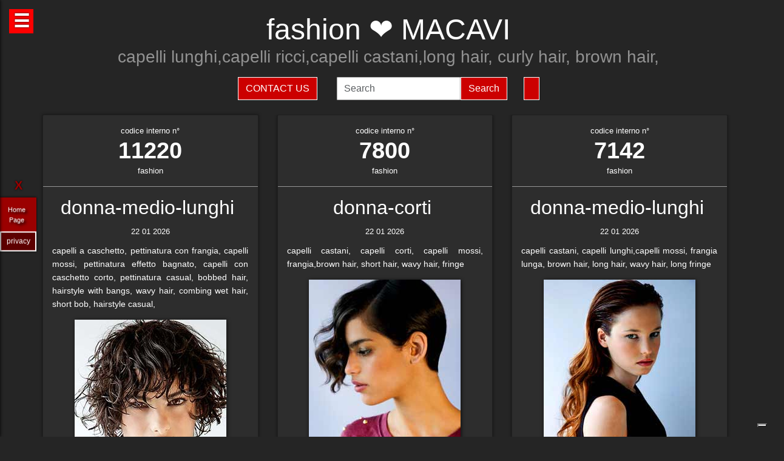

--- FILE ---
content_type: text/html; charset=UTF-8
request_url: https://fashion.sm/hairstylist-macavi-6057.html
body_size: 40618
content:
<!-- QuestaEpaginaBianca --><!-- no cache page in cerco-offro.it --><!DOCTYPE html>
<html lang="it" xml:lang="it">
    <head> <!-- Google Tag Manager -->
<script>(function(w,d,s,l,i){w[l]=w[l]||[];w[l].push({'gtm.start':
    new Date().getTime(),event:'gtm.js'});var f=d.getElementsByTagName(s)[0],
    j=d.createElement(s),dl=l!='dataLayer'?'&l='+l:'';j.async=true;j.src=
    'https://www.googletagmanager.com/gtm.js?id='+i+dl;f.parentNode.insertBefore(j,f);
    })(window,document,'script','dataLayer','GTM-WCJ4VS4');</script>
<!-- End Google Tag Manager -->



<script type="application/ld+json">{ "@context": "https://schema.org", "@type": "WebPage", "name": "fashion.sm - Tutto quello che stai cercando per la tua bellezza ed i tuoi capelli", "logo": "https://globelife.com/_nuovo_globelife/img/logos/globelife_number_one_large.png", "image": "https://globelife.com/_nuovo_globelife/img/logos/globelife_number_one_large.png", "url":"https://fashion.sm/hairstylist-macavi-6057.html", "description": "Esistono diverse tipologie di tinture per capelli. Possiamo distinguere quelle vegetali, quelle metalliche, quelle temporanee ed infine quelle sintetiche. Con il termine generico tinture si fa principalmente riferimento a quelle sintetiche. Tinture vegetali : Qui il termine tintura è utilizzato impropriamente. Infatti, queste sostanze non sono in grado di colorare l'intero capello in maniera uniforme, ma si limitano a conferirgli riflessi colorati. Tinture per capelliLe tinture vegetali si estraggono dalle piante, sono poco allergizzanti e/o irritanti ma hanno una gamma limitata di colori. Una volta applicate, si legano al capello con legami deboli ad idrogeno, per cui il colore conferito ha una resistenza temporanea e non permanente. L'henné è una sostanza vegetale colorante in grado di conferire ai capelli scuri una colorazione rosso-arancione con riflessi ramati, mentre sui capelli biondi o chiari produce riflessi color rosso-carota. Un'altra sostanza vegetale è l'AZULENE, che viene estratto dalla camomilla tramite spremitura delle sommità fiorite. L'azulene è un riflessante per capelli biondi o chiari. La terza sostanza vegetale colorante è l'INDACO, che viene estratto per macerazione dalle piante appartenenti alla famiglia delle Indigofere. L'indaco di per sé dà una colorazione blu; per questo lo si utilizza in associazione con l'henné allo scopo di donare ai capelli un riflesso rosso-brunastro. La molecola responsabile della colorazione blu è l'indacano, che a sua volta tramite idrolisi origina indossile, il quale verrà ossidato formando l'indaco. Tinture graduali o metalliche Queste tinture conferiscono al capello il colore desiderato in maniera molto graduale, per cui sono necessarie ripetute applicazioni. Le tinture graduali sono principalmente composte da sali metallici in grado di formare ossidi metallici, o di reagire con composti contenenti zolfo (originando solfuri metallici), come per esempio cheratina, cistina e cisteina. I sali in questione sono acetato di piombo e sali di bismuto, di rame, di nikel, di cobalto o manganese. La formulazione colorante tipo è quella del piombo acetato in soluzione acquosa di glicerina; essa presenta una serie di caratteristiche: Lavora molto lentamente per conferire la colorazione desiderata . Accentua la colorazione dei capelli scuri . Oltre all'acetato di piombo si può utilizzare il nitrato d'argento (AgNO3), che viene solamente impiegato in prodotti per ciglia e sopracciglia. La concentrazione massima è del 4%. Questa sostanza conferisce una colorazione nera brillante alla luce, perché a contatto con essa il nitrato d'argento origina argento puro. Il nitrato di argento presenta una certa tossicità per l'uomo; infatti sul prodotto viene riportata la dicitura “può essere nocivo, tenere lontano dagli occhi”.", "disambiguatingDescription": "I parrucchieri curano la salute dei capelli nei saloni di bellezza ed estetica,con acconciature di stile per foto moda-capelli e vendita di prodotti per la cura dei capelli.", "relatedLink": [ "https://globelife.com/beautybazar/en/", "https://globelife.com/parrucchieri-italia/", "https://globelife.com/hairfashiongallery/", "https://globelife.com/beautybazar/en/", "https://globelife.com/en/hairstylists-accessories/", "https://globelife.com/en/top100-hairstylists/" ], "about": "Esistono diverse tipologie di tinture per capelli. Possiamo distinguere quelle vegetali, quelle metalliche, quelle temporanee ed infine quelle sintetiche. Con il termine generico tinture si fa principalmente riferimento a quelle sintetiche. Tinture vegetali : Qui il termine tintura è utilizzato impropriamente. Infatti, queste sostanze non sono in grado di colorare l'intero capello in maniera uniforme, ma si limitano a conferirgli riflessi colorati. Tinture per capelliLe tinture vegetali si estraggono dalle piante, sono poco allergizzanti e/o irritanti ma hanno una gamma limitata di colori. Una volta applicate, si legano al capello con legami deboli ad idrogeno, per cui il colore conferito ha una resistenza temporanea e non permanente. L'henné è una sostanza vegetale colorante in grado di conferire ai capelli scuri una colorazione rosso-arancione con riflessi ramati, mentre sui capelli biondi o chiari produce riflessi color rosso-carota. Un'altra sostanza vegetale è l'AZULENE, che viene estratto dalla camomilla tramite spremitura delle sommità fiorite. L'azulene è un riflessante per capelli biondi o chiari. La terza sostanza vegetale colorante è l'INDACO, che viene estratto per macerazione dalle piante appartenenti alla famiglia delle Indigofere. L'indaco di per sé dà una colorazione blu; per questo lo si utilizza in associazione con l'henné allo scopo di donare ai capelli un riflesso rosso-brunastro. La molecola responsabile della colorazione blu è l'indacano, che a sua volta tramite idrolisi origina indossile, il quale verrà ossidato formando l'indaco. Tinture graduali o metalliche Queste tinture conferiscono al capello il colore desiderato in maniera molto graduale, per cui sono necessarie ripetute applicazioni. Le tinture graduali sono principalmente composte da sali metallici in grado di formare ossidi metallici, o di reagire con composti contenenti zolfo (originando solfuri metallici), come per esempio cheratina, cistina e cisteina. I sali in questione sono acetato di piombo e sali di bismuto, di rame, di nikel, di cobalto o manganese. La formulazione colorante tipo è quella del piombo acetato in soluzione acquosa di glicerina; essa presenta una serie di caratteristiche: Lavora molto lentamente per conferire la colorazione desiderata . Accentua la colorazione dei capelli scuri . Oltre all'acetato di piombo si può utilizzare il nitrato d'argento (AgNO3), che viene solamente impiegato in prodotti per ciglia e sopracciglia. La concentrazione massima è del 4%. Questa sostanza conferisce una colorazione nera brillante alla luce, perché a contatto con essa il nitrato d'argento origina argento puro. Il nitrato di argento presenta una certa tossicità per l'uomo; infatti sul prodotto viene riportata la dicitura “può essere nocivo, tenere lontano dagli occhi”.", "keywords": " Tinture Capelli, parrucchieri, capelli, salute, saloni di bellezza, foto moda capelli, acconciaturem, estetica, vendita, cura calvizie, Tinture Capelli, caduta capelli, colorazione, colpi di sole, balayages, meches, shatush, deja-vu, Tinture Capelli, vendita prodotti per capelli, vendita prodotti per parrucchieri, vendita articoli per parrucchieri, vendita phon, vendita asciugacapelli, vendita piastre per capelli, vendita forbici per taglio capelli, vendita cure riscrescita capelli, vendita cure anticaduta capelli, Tinture Capelli, vendita kerastase, vendita protoplasmina, vendita parrucche, vendita olio d'argan, vendita moroccanoil, vendita parlux phon, vendita spazzole per capelli, vendita pettini di legno, vendita abbigliamento per parrucchieri, Tinture Capelli, vendita tinture per capelli, vendita shampoo speciali capelli, vendita arredamento parrucchieri, vendita corsi parrucchieri, affari, miglior prezzo, outlet prodotti capelli", "inLanguage": ["it-IT"], "author":{ "@type": "LocalBusiness", "name": "EDIZIONI HP", "image": "https://globelife.com/_nuovo_globelife/img/logos/globelife_number_one_large.png", "legalName": "Edizioni Hp s.r.l.", "founder": "Roberto Trussardi", "foundingDate": "15/05/1994", "foundingLocation": "San Vittore Olona", "vatID": "P.IVA 09161130969", "description": "www.GLOBElife.com is the only provider specialized in hair fashion. With more than 25.000 visitors per day and translated in 38 languages, we can help you improving your Site's Position on the Search Engines Results. There is no doubt that our high position, certified by Alexa/Amazon (55.751 in the World and 2.261 in Italy), will allow you to rise the rank due to 25.000 visits on our website per day. Since www.GLOBElife.com has 1600 domains in the network, it's one of the top ranking sites among all those working in our field, so, adding your link to our web portal will promote general visibility of your page. Consequently, your website will increase its position placement in search engines. Our professional web is what you are looking for. We have more than 17.000 contacts of International Suppliers (Wholesalers and Distributors), 20.000 contacts of Italian hairstylists, 94.000 contacts of International Hairstylists and Exhibitions, 3.000 of Italian and International Companies' contacts, you can use through our DEM (Direct Email Marketing) to 'talk' to the world. We can create a Spot page directly linked to your personal Website to help you increasing your business and visibility. In the Spot there will be a section called MyNEWS, that we update with your adv material every three weeks. Our Spots are user friendly, responsive, they can be seen on every technological device (smartphone, iPhone, iPad, tablet), they are realized in html5 and they are SEO oriented. We can realize your personalized App in which you can communicate to your clients your promotions, new collections, info about your Salon and news from the Fashion world. Our App is supported both by iOS and Android. We can support you through our Social Networks: 30 Facebook Pages dedicated to the Hair and Fashion World daily updated. An Instagram profile daily updated with the best international creations of the most famous Hairstylists coming from all over the world. If you think your new Hairfashion Collection is what we are looking for, you can send your high res pics to us, with the complete credits and we will publish them on our CUBE magazine and online on our portal in the Hair Collection Section, if chosen by our artistic director. GLOBElife is also a Publishing House and we have different printed magazine: BeautyBazar is the only encyclopedic catalog that includes all of the best professional products, fornitures and accessories. You can buy a page in our catalog to sponsor your professional products, a coated adv page and a box in which to include your address if you are a wholesaler. STILEcapelli, our high fashion magazine, a collection of the best international hair creations realized by the most famous hairdresser all over the world, in which you can buy a short article in the 'Galà delle Novità' section to talk about yours luxury goodies. BeautyBazar Fashion, a short magazine in which you can have your four personalized covers, realized by our graphic designer with your photos and adv materials. If you represent an Exhibition and you are looking for a media sponsor, www.GLOBElife.com is your gold mine: we are already the Official Web Sponsor of Alternative Hair Show (UK) and Media Sponsor of: Salon International (London UK), Salon Look (Madrid ES), Show Positivo (Madrid ES), Expo Beauty Show (Mexico City MX), Cosmoprof (IT), On Hair (IT) and so many others. We can promote your Exhibition from the beginning by including your Banner on our Homepage, your Fair in our 'Today' Section, sending a DEM to our Database, posting your news on our Social Networks and writing an article in our Online Journal Gossip&amp; News, a daily updated space in which you can find the latest novelties from the Hair and Fashion world. If you join the Network, please contact us by sending an email to or calling us, GLOBElife is looking forward to meet you!", "slogan": "World of Hairfashion and Beauty Business", "address":{ "@type": "PostalAddress", "addressLocality": "San Vittore Olona", "addressRegion": "MI", "streetAddress": "Via 1 Maggio 11/13", "postalCode": "20028", "addressCountry": "it"}, "telephone": "+39-0331-170-63-28", "email": "info@globelife.com", "url": "https://globelife.com/", "sameAs": "https://globelife.com/", "areaServed":{ "@type": "GeoShape", "addressCountry": "it"}, "geo":{ "@type": "GeoCoordinates", "latitude": "45.58714494516189", "longitude": "8.943969665214876"}, "hasMap": "https://www.google.com/maps/place/Globelife/@45.5871272,8.9431387,18.5z/data=!4m5!3m4!1s0x478692901875b8c5:0x42a37357183910b2!8m2!3d45.5869948!4d8.9435727", "priceRange": "€100 - €5000", "currenciesAccepted": "EUR", "paymentAccepted": "Cash, Credit Card, PayPal, ByBankTransferInAdvance, ByInvoice"}}
</script>



<meta http-equiv="Content-Type" content="text/html; charset=utf-8" />
<meta name="viewport" content="width=device-width, height=device-height, initial-scale=1, shrink-to-fit=no, user-scalable=no minimum-scale=1.0, maximum-scale=1.0">
<meta charset="utf-8">
<meta http-equiv="X-UA-Compatible" content="IE=edge" />

<title>fashion ☎️ MACAVI ❤️ GLOBELIFE ☎️ </title>        
<meta name="description" content="fashion ☎️ MACAVI - capelli lunghi,capelli ricci,capelli castani,long hair, curly hair, brown hair, ❤️ GLOBELIFE ☎️ ">
<meta name="keywords" content="portale, migliori, parrucchieri, top, prodotti, professionali, hairstylists, artisti, moda, capelli">

<meta name='robots' content='index, all'>
<meta name='language' content='it'>
<meta name="content-language" content="it" />
<meta name="copyright" content="&copy; fashion.sm" />

<meta property="og:url"           content="https://fashion.sm/" />
<meta property="og:type"          content="website" />
<meta property="og:title"         content="MACAVI" />
<meta property="og:description"   content="" />
<meta property="og:image"         content="globelifePerFB.png" />
<meta name="twitter:card" content="summary">
<meta name="twitter:site" content="@https://fashion.sm/">
<meta name="theme-color" content="#212121">
<meta name="msapplication-TileColor" content="#212121">
<meta name="device" content="desktop">
<meta itemprop="image" content="https://fashion.sm/slides-home/globelife.png">
<meta name="twitter:image" content="https://fashion.sm/slides-home/globelife.png">
<meta name="is-redirect" content="false">
<meta name="twitter:title" content="fashion ☎️ MACAVI ❤️ GLOBELIFE ☎️ ">
<meta property="twitter:url" content="https://fashion.sm/">
<meta itemprop="description" content="description" content="fashion ☎️ MACAVI - capelli lunghi,capelli ricci,capelli castani,long hair, curly hair, brown hair, ❤️ GLOBELIFE ☎️ ">
<meta name="twitter:description" content="description" content="fashion ☎️ MACAVI - capelli lunghi,capelli ricci,capelli castani,long hair, curly hair, brown hair, ❤️ GLOBELIFE ☎️ ">
<meta itemprop="name" content="MACAVI">
        
<link rel="stylesheet" href="https://cdnjs.cloudflare.com/ajax/libs/twitter-bootstrap/5.3.2/css/bootstrap.min.css">
<link rel="stylesheet" href="https://use.fontawesome.com/releases/v5.8.2/css/all.css">


<link rel="stylesheet" href="https://cdnjs.cloudflare.com/ajax/libs/malihu-custom-scrollbar-plugin/3.1.5/jquery.mCustomScrollbar.css" />



<link rel="stylesheet" href="https://cerco-offro.it/contactUS/css/sweetalert2.min.css">
<link rel="stylesheet" href="https://cerco-offro.it/contactUS/css/toastr.min.css">
<link rel="stylesheet" href="https://cerco-offro.it/contactUS/css/ContactUsGlobelife.css">



<link rel="stylesheet" href="https://fashion.sm/pagineBianche/includes/css/styles2.css">
<link rel="stylesheet" href="https://fashion.sm/stylePagineAggiunte.css">
<link rel="icon" type="image/png" href="https://cerco-offro.it/favicon.png" />
<link rel="apple-touch-icon" sizes="180x180" href="https://cerco-offro.it/apple-touch-icon.png">
<link rel="icon" type="image/png" sizes="32x32" href="https://cerco-offro.it/favicon-32x32.png">
<link rel="icon" type="image/png" sizes="16x16" href="https://cerco-offro.it/favicon-16x16.png">

        
 </head>
    <body>
        <!-- Google Tag Manager (noscript) -->
<noscript><iframe src="https://www.googletagmanager.com/ns.html?id=GTM-WCJ4VS4"
    height="0" width="0" style="display:none;visibility:hidden"></iframe></noscript>
<!-- End Google Tag Manager (noscript) -->

<div id="fb-root"></div>
<script async defer crossorigin="anonymous" src="https://connect.facebook.net/it_IT/sdk.js#xfbml=1&version=v10.0&appId=449639185223164&autoLogAppEvents=1" nonce="AzzWEsUn"></script>
        <br>
        <div class="container">
            <div class="col-xxl-12 col-xl-12 col-lg-12 col-md-12 col-sm-12 col-xs-12 text-center pl-3 pr-3">
    <h1 class="text-white">fashion ❤️ MACAVI</h1>
    <h2 class="font-weight-light font-italic text-white-50"><small>capelli lunghi,capelli ricci,capelli castani,long hair, curly hair, brown hair,</small></h2>
    <p class="text-white-50"></p>

</div>
<div class="row d-flex align-items-center justify-content-center">
    <div class="col-xl-10 col-12 d-flex flex-md-row flex-column align-items-center justify-content-center">
                    <a href="javascript:void(0)" onclick="openContactModal()">
                <button type="button" class="btn btn-md btn-danger border border-white rounded-0 text-white text-uppercase me-3 mb-md-0 mb-3">Contact Us</button>
            </a>
                            <form class="form-inline ms-3" action="https://www.gloobe.biz" target="_blank" method="get">
                <input class="form-control" name="q" placeholder="Search">
                <input type="hidden" name="s" value="1">
                <button type="submit" class="btn btn-danger rounded-0 ml-2 border border-white" alt="go">Search</button>
            </form>
                <div id="google_translate_element" class="ms-3 btn btn-md btn-danger border border-white rounded-0 text-white text-uppercase"></div>
    </div>
</div>
<script src="//translate.google.com/translate_a/element.js?cb=googleTranslateElementInit"></script>
<script>
    function googleTranslateElementInit() {
        new google.translate.TranslateElement({
            pageLanguage: 'it'
        }, 'google_translate_element');
    }
</script>


            <div class="row d-flex align-items-center justify-content-cente">
                <div class="col-12 pt-4">
                                                    <div id="clsContenitoreDati" class="container-fluid">
                                    <div class="wrapperMasonry">
                                        <div id="contenutoMasonry" class="masonry bordered">                                                
                                                                                                <div class="brick"  itemscope itemtype="https://schema.org/Brand">
                                                        <a href="https://hairfashion.sm/macavi-11220.html">
                                                            <div class="brick_header">
                                                                <div class="number">
                                                                    codice interno n&deg;<br><span class="number-text">11220</span>
                                                                </div>
                                                                <div class="origin">fashion<br></div>
                                                            </div>
                                                        </a>
                                                        <div class="brick_body">
                                                            <a href="https://hairfashion.sm/macavi-11220.html">
                                                                <div class="maintitle"><h2><span itemprop="name">donna-medio-lunghi</span> <br></h2></div>
                                                                <div class="date">22 01 2026</div>
                                                                <article class='articolo'>
                                                                    <header class='testata'></header>
                                                                    <div itemprop="description">capelli a caschetto, pettinatura con frangia, capelli mossi, pettinatura effetto bagnato, capelli con caschetto corto, pettinatura casual, bobbed hair, hairstyle with bangs, wavy hair, combing wet hair, short bob, hairstyle casual,</div>
                                                                        <div class="imgWrapper" data-src="https://globelife.com/hairfashion/photo/large/A368-01.jpg">
                                                                            <img itemprop="image" class="img-fluid" src="https://globelife.com/hairfashion/photo/large/A368-01.jpg" alt="donna-medio-lunghi@MACAVI" title="donna-medio-lunghi@MACAVI" data-src="https://globelife.com/hairfashion/photo/large/A368-01.jpg">
                                                                        </div>
                                                                </article>
                                                            </a>
                                                            <br>
                                                            <a class="text-white number-text" href="https://hairfashion.sm/macavi-11220.html">Clicca per avere più info...</a>

                                                                                                                    </div>
                                                    </div>
                                                    <div class="line" style="background-image: none !important; margin:30px 0px"></div>
                                                                                                    <div class="brick"  itemscope itemtype="https://schema.org/Brand">
                                                        <a href="https://hairfashion.sm/macavi-7800.html">
                                                            <div class="brick_header">
                                                                <div class="number">
                                                                    codice interno n&deg;<br><span class="number-text">7800</span>
                                                                </div>
                                                                <div class="origin">fashion<br></div>
                                                            </div>
                                                        </a>
                                                        <div class="brick_body">
                                                            <a href="https://hairfashion.sm/macavi-7800.html">
                                                                <div class="maintitle"><h2><span itemprop="name">donna-corti</span> <br></h2></div>
                                                                <div class="date">22 01 2026</div>
                                                                <article class='articolo'>
                                                                    <header class='testata'></header>
                                                                    <div itemprop="description">capelli castani, capelli corti, capelli mossi, frangia,brown hair, short hair, wavy hair, fringe</div>
                                                                        <div class="imgWrapper" data-src="https://globelife.com/hairfashion/photo/large/macavi-collezioneprimavera2013-541-06.jpg">
                                                                            <img itemprop="image" class="img-fluid" src="https://globelife.com/hairfashion/photo/large/macavi-collezioneprimavera2013-541-06.jpg" alt="donna-corti@MACAVI" title="donna-corti@MACAVI" data-src="https://globelife.com/hairfashion/photo/large/macavi-collezioneprimavera2013-541-06.jpg">
                                                                        </div>
                                                                </article>
                                                            </a>
                                                            <br>
                                                            <a class="text-white number-text" href="https://hairfashion.sm/macavi-7800.html">Clicca per avere più info...</a>

                                                                                                                    </div>
                                                    </div>
                                                    <div class="line" style="background-image: none !important; margin:30px 0px"></div>
                                                                                                    <div class="brick"  itemscope itemtype="https://schema.org/Brand">
                                                        <a href="https://hairfashion.sm/macavi-7798.html">
                                                            <div class="brick_header">
                                                                <div class="number">
                                                                    codice interno n&deg;<br><span class="number-text">7798</span>
                                                                </div>
                                                                <div class="origin">fashion<br></div>
                                                            </div>
                                                        </a>
                                                        <div class="brick_body">
                                                            <a href="https://hairfashion.sm/macavi-7798.html">
                                                                <div class="maintitle"><h2><span itemprop="name">donna-corti</span> <br></h2></div>
                                                                <div class="date">22 01 2026</div>
                                                                <article class='articolo'>
                                                                    <header class='testata'></header>
                                                                    <div itemprop="description">capelli biondi,capelli corti,capelli mossi, effetto spettinato,blond hair, short hair, wavy hair and disheveled</div>
                                                                        <div class="imgWrapper" data-src="https://globelife.com/hairfashion/photo/large/macavi-collezioneprimavera2013-541-04.jpg">
                                                                            <img itemprop="image" class="img-fluid" src="https://globelife.com/hairfashion/photo/large/macavi-collezioneprimavera2013-541-04.jpg" alt="donna-corti@MACAVI" title="donna-corti@MACAVI" data-src="https://globelife.com/hairfashion/photo/large/macavi-collezioneprimavera2013-541-04.jpg">
                                                                        </div>
                                                                </article>
                                                            </a>
                                                            <br>
                                                            <a class="text-white number-text" href="https://hairfashion.sm/macavi-7798.html">Clicca per avere più info...</a>

                                                                                                                    </div>
                                                    </div>
                                                    <div class="line" style="background-image: none !important; margin:30px 0px"></div>
                                                                                                    <div class="brick"  itemscope itemtype="https://schema.org/Brand">
                                                        <a href="https://hairfashion.sm/macavi-7142.html">
                                                            <div class="brick_header">
                                                                <div class="number">
                                                                    codice interno n&deg;<br><span class="number-text">7142</span>
                                                                </div>
                                                                <div class="origin">fashion<br></div>
                                                            </div>
                                                        </a>
                                                        <div class="brick_body">
                                                            <a href="https://hairfashion.sm/macavi-7142.html">
                                                                <div class="maintitle"><h2><span itemprop="name">donna-medio-lunghi</span> <br></h2></div>
                                                                <div class="date">22 01 2026</div>
                                                                <article class='articolo'>
                                                                    <header class='testata'></header>
                                                                    <div itemprop="description">capelli castani, capelli lunghi,capelli mossi, frangia lunga, brown hair, long hair, wavy hair, long fringe</div>
                                                                        <div class="imgWrapper" data-src="https://globelife.com/hairfashion/photo/large/macavi-elencantodelsur-409-02.jpg">
                                                                            <img itemprop="image" class="img-fluid" src="https://globelife.com/hairfashion/photo/large/macavi-elencantodelsur-409-02.jpg" alt="donna-medio-lunghi@MACAVI" title="donna-medio-lunghi@MACAVI" data-src="https://globelife.com/hairfashion/photo/large/macavi-elencantodelsur-409-02.jpg">
                                                                        </div>
                                                                </article>
                                                            </a>
                                                            <br>
                                                            <a class="text-white number-text" href="https://hairfashion.sm/macavi-7142.html">Clicca per avere più info...</a>

                                                                                                                    </div>
                                                    </div>
                                                    <div class="line" style="background-image: none !important; margin:30px 0px"></div>
                                                                                                    <div class="brick"  itemscope itemtype="https://schema.org/Brand">
                                                        <a href="https://hairfashion.sm/macavi-6060.html">
                                                            <div class="brick_header">
                                                                <div class="number">
                                                                    codice interno n&deg;<br><span class="number-text">6060</span>
                                                                </div>
                                                                <div class="origin">fashion<br></div>
                                                            </div>
                                                        </a>
                                                        <div class="brick_body">
                                                            <a href="https://hairfashion.sm/macavi-6060.html">
                                                                <div class="maintitle"><h2><span itemprop="name">donna-corti</span> <br></h2></div>
                                                                <div class="date">22 01 2026</div>
                                                                <article class='articolo'>
                                                                    <header class='testata'></header>
                                                                    <div itemprop="description">capelli mossi,capelli castani,frangia lunga,wavy hair, brown hair, long fringe</div>
                                                                        <div class="imgWrapper" data-src="https://globelife.com/hairfashion/photo/large/Macavi-2011-179-04.jpg">
                                                                            <img itemprop="image" class="img-fluid" src="https://globelife.com/hairfashion/photo/large/Macavi-2011-179-04.jpg" alt="donna-corti@MACAVI" title="donna-corti@MACAVI" data-src="https://globelife.com/hairfashion/photo/large/Macavi-2011-179-04.jpg">
                                                                        </div>
                                                                </article>
                                                            </a>
                                                            <br>
                                                            <a class="text-white number-text" href="https://hairfashion.sm/macavi-6060.html">Clicca per avere più info...</a>

                                                                                                                    </div>
                                                    </div>
                                                    <div class="line" style="background-image: none !important; margin:30px 0px"></div>
                                                                                        </div>
                                    </div>
                                </div>
                                                </div>
            </div>
        </div>
        

<style>
    #menuTestoWrapper {
        position: fixed;
        width: 30%;
        height: 100vh;
        top: 0;
        padding: 20px 5px 20px 5px;
        background-color: #585757;
        left: -30%;
        box-shadow: 0px 0px 5px rgb(0 0 0);
        z-index: 999999999;
        transition: .3s linear all;
    }
    .menuTestoWrapperScrolled {
        left: 0% !important;
        transition: .3s linear all;
    }
    #contenitoreMenuTesto {
        position: relative;
        margin: 0px auto;
        width: calc(100% - 20px);
        height: 95vh;
        padding-right: 15px;
        overflow: auto;
    }
    #openMenuTesto {
        position: fixed;
        top: 15px;
        left: 15px;
        background: red;
        height: 40px;
        width: 40px;
        text-align: center;
    }
    #openMenuTesto p {
        font-family: sans-serif;
        color: white;
        font-size: 30px;
        font-weight: bold;
        text-align: center;
        line-height: 40px;
        text-shadow: 0px 0px 3px rgb(0 0 0);
        cursor: pointer;
        transition: all .3s;
    }
    p.text-uppercase.text-white.mb-1 {
        font-size: 90%;
    }
    p.text-light {
        font-size: 80% !important;
        color: #999999 !important;
    }

    /* CUSTOM SCROLLBAR */

    ::-webkit-scrollbar {
        width: 10px;
    }
    ::-webkit-scrollbar-track {
        background: transparent;
    }
    ::-webkit-scrollbar-thumb {
        background: #ff0000;
        cursor:grabbing
    }
    ::-webkit-scrollbar-thumb:hover {
        background: #cc0000;
    }
    .siteLink {
        font-family: Verdana, Arial, Tahoma, Helvetica, sans-serif, Tahoma;
        text-shadow: 3px 3px 4px #000;
        color: white;
        text-align: center;
        font-size: 11px;
        margin-left: 10px ;
        margin-top: 7px ;
        margin-right: 15px;
        margin-bottom: 10px;
    }
     #closeMenuTesto {
        position: relative;
        margin: 0px auto;
        text-align: right;
        padding-bottom: 0px;
    }
    #closeMenuTesto p {
        font-family: sans-serif ;
        color: red;
        font-size: 35px;
        font-weight: bold;
        text-align: right;
        line-height: 0px;
        text-shadow: 0px 0px 3px rgb(0 0 0);
        cursor: pointer;
        transition: all .3s;
        padding: 5px;
    }
    #closeMenuTesto p:hover {
        color: #ffffff ;
        transition: all .3s;
    }
    @media (max-width: 1100px) {
        #menuTestoWrapper {
            width: 50%;
            left: -50%;
        }
    }
    @media (max-width: 900px) {
        #menuTestoWrapper {
            width: 60%;
            left: -60%;
        }
    }
    @media (max-width:500px){
        #menuTestoWrapper {
            width: 80%;
            left: -80%;
        }
    }
    img, svg {
        vertical-align: middle;
        /* width: 75%; */
    }
    img.img-fluid{
        max-width: 100% !important;
    } 

</style>
<script>

    
    function closeMenuTesto(){
        document.getElementById('contenitoreMenuTesto').style.display='none';
        /* document.getElementById('menuTestoWrapper').style.width='20px '; */
        document.getElementById('openMenuTestoBtn').style.display='block';
        /* document.getElementById('menuTestoWrapper').style.top='3%'; */
        document.getElementById('menuTestoWrapper').classList.remove("menuTestoWrapperScrolled");

    }
    function openMenuTesto(){
        document.getElementById('contenitoreMenuTesto').style.display='block';
        document.getElementById('openMenuTestoBtn').style.display='none';
        document.getElementById('menuTestoWrapper').classList.add("menuTestoWrapperScrolled");
        /* document.getElementById('menuTestoWrapper').style.width='80%';
        document.getElementById('menuTestoWrapper').style.top='125%'; */

    }
</script>

<div id="openMenuTesto" onclick="return openMenuTesto()">
    <p id="openMenuTestoBtn">☰</p>
</div>
<div id="menuTestoWrapper">
    <div id="closeMenuTesto" onclick="return closeMenuTesto()">
        <p id="closeMenuTestoBtn">&times;</p>
    </div>
    <div id="contenitoreMenuTesto">
        <p class="text-uppercase text-red mb-8 text-center fs-5" style="color:red">MENU</p>
        <ul>

                        <li><a id="idTagAtoInfoParrucchieri" class="text-uppercase text-white mb-4 fs-4" style="text-decoration:none;" href="infoParrucchieri.php">
                Info per parrucchieri
            </a></li>

            <li><a id="idTagAtoLessico"  class="text-uppercase text-white mb-4 fs-4" style="text-decoration:none;" href="lessico-parrucchieri.php">
                Lessico - linguaggio parrucchieri
            </a></li>

            <li><a id="idTagAtoargomentiCorrelati"  class="text-uppercase text-white mb-4 fs-4" style="text-decoration:none;" href="argomenti-parrucchieri.php">
                Argomenti per parrucchieri
            </a></li>

            <li><a id="idTagAtodomainGroup"  class="text-uppercase text-white mb-4 fs-4" style="text-decoration:none;" href="domini-parrucchieri.php">
                Domain Group
            </a></li>
            
            <li><a id="idTagAtoHairstylistsInternational"  class="text-uppercase text-white mb-4 fs-4" style="text-decoration:none;" href="hairstylistsInternational.php">
                Stilisti moda capelli Internazionali
            </a></li>
            
            <li><a id="idTagAtoProductCategories"  class="text-uppercase text-white mb-4 fs-4" style="text-decoration:none;" href="categorie-prodotti-parrucchieri.php">
                Categorie Prodotti 
            </a></li>
            
            <li><a id="idTagAtoCities"  class="text-uppercase text-white mb-4 fs-4" style="text-decoration:none;" href="citta-parrucchieri.php">
                Città - Parrucchieri
            </a></li>
            
            <li><a id="idTagAtoBrands"  class="text-uppercase text-white mb-4 fs-4" style="text-decoration:none;" href="brands-parrucchieri.php">
                Marche - Brands
            </li></a>
        </ul>
    </div>
</div>





<div class="container">
    <div class="row d-flex align-items-center justify-content-center pb-5">
        <img style="max-width: 200px;" src="https://globelife.com/_nuovo_globelife/img/logos/globelife.png" alt="GLOBElife" title="GLOBElife">
    </div>
</div>


    <!-- srcDatiFOTOMODA - inizio -->
    <div class="container">
        <div class="row d-flex align-items-center justify-content-center">
            <h2 class="text-white text-center">Hairstylists</h2>
            <p>
                <a style="color: darkgrey;" href="https://fashion.sm/hairstylist-abbie-johnson-27077.html">Abbie Johnson</a> | <a style="color: darkgrey;" href="https://fashion.sm/hairstylist-adam-bryant-6673.html">ADAM BRYANT</a> | <a style="color: darkgrey;" href="https://fashion.sm/hairstylist-adam-bryant-sharon-peake-19566.html">Adam Bryant & Sharon Peake</a> | <a style="color: darkgrey;" href="https://fashion.sm/hairstylist-adam-bryant-sharon-peake-ethos-hairdressing-16164.html">ADAM BRYANT, SHARON PEAKE - ETHOS HAIRDRESSING</a> | <a style="color: darkgrey;" href="https://fashion.sm/hairstylist-adrian-barclay-15673.html">ADRIAN BARCLAY</a> | <a style="color: darkgrey;" href="https://fashion.sm/hairstylist-adrian-pardo-28410.html">Adrián Pardo</a> | <a style="color: darkgrey;" href="https://fashion.sm/hairstylist-adrien-kubik-20195.html">Adrien Kubik</a> | <a style="color: darkgrey;" href="https://fashion.sm/hairstylist-aiden-horwood-18477.html">AIDEN HORWOOD</a> | <a style="color: darkgrey;" href="https://fashion.sm/hairstylist-akin-konizi-727.html">AKIN KONIZI</a> | <a style="color: darkgrey;" href="https://fashion.sm/hairstylist-alan-d-creative-education-team-11386.html">ALAN D CREATIVE EDUCATION TEAM</a> | <a style="color: darkgrey;" href="https://fashion.sm/hairstylist-alan-keville-e-the-alan-keville-artistic-team-14240.html">ALAN KEVILLE e THE ALAN KEVILLE ARTISTIC TEAM</a> | <a style="color: darkgrey;" href="https://fashion.sm/hairstylist-alan-pereque-17930.html">ALAN PEREQUE</a> | <a style="color: darkgrey;" href="https://fashion.sm/hairstylist-alberto-manchado-ione-erice-alicia-navarro-25362.html">ALBERTO MANCHADO - IONE ERICE - ALICIA NAVARRO</a> | <a style="color: darkgrey;" href="https://fashion.sm/hairstylist-alessandro-abei-5724.html">ALESSANDRO ABEI</a> | <a style="color: darkgrey;" href="https://fashion.sm/hairstylist-alessandro-galetti-e-marco-marchesi-toni-guy-16275.html">ALESSANDRO GALETTI e MARCO MARCHESI - TONI&GUY</a> | <a style="color: darkgrey;" href="https://fashion.sm/hairstylist-alessia-solidani-10945.html">Alessia Solidani</a> | <a style="color: darkgrey;" href="https://fashion.sm/hairstylist-alessio-cervelli-johm-santilli-private-10653.html">ALESSIO CERVELLI - JOHM SANTILLI PRIVATE</a> | <a style="color: darkgrey;" href="https://fashion.sm/hairstylist-alex-azurmendi--26186.html">Alex Azurmendi </a> | <a style="color: darkgrey;" href="https://fashion.sm/hairstylist-alexander-hauser-15251.html">ALEXANDER HAUSER</a> | <a style="color: darkgrey;" href="https://fashion.sm/hairstylist-alexis-ferer-27398.html">Alexis Ferer</a> | <a style="color: darkgrey;" href="https://fashion.sm/hairstylist-alfonso-martinez-25798.html">Alfonso Martínez</a> | <a style="color: darkgrey;" href="https://fashion.sm/hairstylist-alfredo-valero-y-miriam-mateo--25655.html">Alfredo Valero y Miriam Mateo </a> | <a style="color: darkgrey;" href="https://fashion.sm/hairstylist-alison-stewart-art-team-9315.html">ALISON STEWART ART TEAM</a> | <a style="color: darkgrey;" href="https://fashion.sm/hairstylist-alison-stewart-michele-harnes-regan-morton-alison-stewart-hairdressing-14385.html">ALISON STEWART, MICHELE HARNES, REGAN MORTON - ALISON STEWART HAIRDRESSING</a> | <a style="color: darkgrey;" href="https://fashion.sm/hairstylist-all-about-hair-by-olaf-2959.html">ALL ABOUT HAIR BY OLAF</a> | <a style="color: darkgrey;" href="https://fashion.sm/hairstylist-allen-ruiz-20208.html">Allen Ruiz</a> | <a style="color: darkgrey;" href="https://fashion.sm/hairstylist-altin-ismaili-23573.html">Altin Ismaili</a> | <a style="color: darkgrey;" href="https://fashion.sm/hairstylist-alvaro-calvo-21878.html">Álvaro Calvo</a> | <a style="color: darkgrey;" href="https://fashion.sm/hairstylist-amparo-fernandez-28037.html">Amparo Fernandez</a> | <a style="color: darkgrey;" href="https://fashion.sm/hairstylist-amparo-fernandez-lapelu-amparo-fernandez-18123.html">AMPARO FERNANDEZ - LAPELU AMPARO FERNANDEZ</a> | <a style="color: darkgrey;" href="https://fashion.sm/hairstylist-andrea-borrelli-28260.html">Andrea Borrelli</a> | <a style="color: darkgrey;" href="https://fashion.sm/hairstylist-andrew-barton-6104.html">ANDREW BARTON</a> | <a style="color: darkgrey;" href="https://fashion.sm/hairstylist-andrew-barton-racoon-international-artistic-team--21169.html">Andrew Barton & Racoon International Artistic Team </a> | <a style="color: darkgrey;" href="https://fashion.sm/hairstylist-andrew-cobeldick-28633.html">Andrew Cobeldick</a> | <a style="color: darkgrey;" href="https://fashion.sm/hairstylist-andrew-smith-26975.html">Andrew Smith</a> | <a style="color: darkgrey;" href="https://fashion.sm/hairstylist-andy-heasman-20233.html">Andy Heasman</a> | <a style="color: darkgrey;" href="https://fashion.sm/hairstylist-andy-restuccia-7397.html">ANDY RESTUCCIA</a> | <a style="color: darkgrey;" href="https://fashion.sm/hairstylist-angelo-fabbrico-1147.html">ANGELO FABBRICO</a> | <a style="color: darkgrey;" href="https://fashion.sm/hairstylist-angelo-seminara-5446.html">ANGELO SEMINARA</a> | <a style="color: darkgrey;" href="https://fashion.sm/hairstylist-angelo-vallillo-zullo-e-holland-13222.html">ANGELO VALLILLO - ZULLO e HOLLAND</a> | <a style="color: darkgrey;" href="https://fashion.sm/hairstylist-angels-art-team-8244.html">ANGELS ART TEAM</a> | <a style="color: darkgrey;" href="https://fashion.sm/hairstylist-ann-marie-young-27816.html">Ann Marie Young</a> | <a style="color: darkgrey;" href="https://fashion.sm/hairstylist-anna-barroca-21660.html">Anna Barroca</a> | <a style="color: darkgrey;" href="https://fashion.sm/hairstylist-anna-ceruti-2072.html">ANNA CERUTI</a> | <a style="color: darkgrey;" href="https://fashion.sm/hairstylist-anna-pavlicova-jana-vratna-jan-chvojka-vierka-banasova-zuzana-chromeckova-by-salon-petra-mechurova-17859.html">ANNA PAVLICOVA, JANA VRATNA, JAN CHVOJKA, VIERKA BANASOVA, ZUZANA CHROMECKOVA BY SALON PETRA MECHUROVA</a> | <a style="color: darkgrey;" href="https://fashion.sm/hairstylist-anna-wade-10873.html">ANNA WADE</a> | <a style="color: darkgrey;" href="https://fashion.sm/hairstylist-anne-weck-30373.html">Anne Weck</a> | <a style="color: darkgrey;" href="https://fashion.sm/hairstylist-anteo-geminiani-freestyle-club-51.html">ANTEO GEMINIANI - FREESTYLE CLUB</a> | <a style="color: darkgrey;" href="https://fashion.sm/hairstylist-anthony-grant-jamie-stevens-21315.html">Anthony Grant - Jamie Stevens</a> | <a style="color: darkgrey;" href="https://fashion.sm/hairstylist-anthony-grant-from-jamie-stevens-25147.html">ANTHONY GRANT FROM JAMIE STEVENS</a> | <a style="color: darkgrey;" href="https://fashion.sm/hairstylist-anthony-john-salons-artistic-team-7713.html">ANTHONY JOHN SALONS ARTISTIC TEAM</a> | <a style="color: darkgrey;" href="https://fashion.sm/hairstylist-anton-e-rio-7626.html">ANTON e RIO</a> | <a style="color: darkgrey;" href="https://fashion.sm/hairstylist-ari-koponen-15876.html">ARI KOPONEN</a> | <a style="color: darkgrey;" href="https://fashion.sm/hairstylist-arthica-sandra-gil-9967.html">ARTHICA SANDRA GIL</a> | <a style="color: darkgrey;" href="https://fashion.sm/hairstylist-artistic-team-wow-trevor-sorbie-9051.html">ARTISTIC TEAM WOW - TREVOR SORBIE</a> | <a style="color: darkgrey;" href="https://fashion.sm/hairstylist-ashley-gamble-25016.html">Ashley Gamble</a> | <a style="color: darkgrey;" href="https://fashion.sm/hairstylist-ashley-haynes-charlotte-oldfield-24696.html">Ashley Haynes & Charlotte Oldfield</a> | <a style="color: darkgrey;" href="https://fashion.sm/hairstylist-avant-art-16235.html">AVANT ART</a> | <a style="color: darkgrey;" href="https://fashion.sm/hairstylist-avino-24412.html">Avino</a> | <a style="color: darkgrey;" href="https://fashion.sm/hairstylist-bad-apple-hair-art-team-steph-peckmore-24594.html">Bad Apple Hair Art Team – Steph Peckmore</a> | <a style="color: darkgrey;" href="https://fashion.sm/hairstylist-barry-maddocks-26300.html">Barry Maddocks</a> | <a style="color: darkgrey;" href="https://fashion.sm/hairstylist-bazzoli-henery-30503.html">BAZZOLI HENERY</a> | <a style="color: darkgrey;" href="https://fashion.sm/hairstylist-ben-driscoll-price-robert-john-15587.html">BEN DRISCOLL-PRICE - ROBERT JOHN</a> | <a style="color: darkgrey;" href="https://fashion.sm/hairstylist-ben-moth-valerie-benares-brooks-e-brooks-6621.html">BEN MOTH, VALERIE BENARES - BROOKS e BROOKS</a> | <a style="color: darkgrey;" href="https://fashion.sm/hairstylist-ben-russel-16180.html">BEN RUSSEL</a> | <a style="color: darkgrey;" href="https://fashion.sm/hairstylist-beppe-and-marco-unali-unali-arthairstyle-21683.html">Beppe and Marco Unali - Unali Arthairstyle</a> | <a style="color: darkgrey;" href="https://fashion.sm/hairstylist-bernadette-beswick-24454.html">Bernadette Beswick</a> | <a style="color: darkgrey;" href="https://fashion.sm/hairstylist-bernat-sayol-salones-carlos-valiente-15562.html">Bernat Sayol - Salones Carlos Valiente</a> | <a style="color: darkgrey;" href="https://fashion.sm/hairstylist-beverlyc-hairdressing-1300.html">BEVERLYC HAIRDRESSING</a> | <a style="color: darkgrey;" href="https://fashion.sm/hairstylist-bill-curie-26829.html">Bill Curie</a> | <a style="color: darkgrey;" href="https://fashion.sm/hairstylist-bloggs-artistic-team-25953.html">Bloggs Artistic Team</a> | <a style="color: darkgrey;" href="https://fashion.sm/hairstylist-bond-hair-religion-16673.html">BOND HAIR RELIGION</a> | <a style="color: darkgrey;" href="https://fashion.sm/hairstylist-bree-carr-sfumato-hair-21760.html">Bree Carr - Sfumato Hair</a> | <a style="color: darkgrey;" href="https://fashion.sm/hairstylist-brian-e-sandra-smith-8216.html">BRIAN e SANDRA SMITH</a> | <a style="color: darkgrey;" href="https://fashion.sm/hairstylist-brian-gallagher-19413.html">Brian Gallagher</a> | <a style="color: darkgrey;" href="https://fashion.sm/hairstylist-brodie-lee-tsiknaris-28022.html">Brodie Lee Tsiknaris</a> | <a style="color: darkgrey;" href="https://fashion.sm/hairstylist-brodietsiknaris-28820.html">BrodieTsiknaris</a> | <a style="color: darkgrey;" href="https://fashion.sm/hairstylist-bruno-estatoff-yvan-estatoff-laeticia-bonnand-laura-sanchez-22641.html">Bruno Estatoff, Yvan Estatoff, Laeticia Bonnand, Laura Sanchez</a> | <a style="color: darkgrey;" href="https://fashion.sm/hairstylist-candice-wyatt-minter-10237.html">CANDICE WYATT-MINTER</a> | <a style="color: darkgrey;" href="https://fashion.sm/hairstylist-carl-keeley-15432.html">CARL KEELEY</a> | <a style="color: darkgrey;" href="https://fashion.sm/hairstylist-carl-mccaffrey-e-nina-beckert-toni-guy-16029.html">CARL MCCAFFREY e NINA BECKERT - TONI&GUY</a> | <a style="color: darkgrey;" href="https://fashion.sm/hairstylist-carli-aplin-2140.html">CARLI APLIN</a> | <a style="color: darkgrey;" href="https://fashion.sm/hairstylist-carlos-valiente-7575.html">CARLOS VALIENTE</a> | <a style="color: darkgrey;" href="https://fashion.sm/hairstylist-carlos-valiente-salones-carlos-valiente-21340.html">Carlos Valiente - Salones Carlos Valiente</a> | <a style="color: darkgrey;" href="https://fashion.sm/hairstylist-carlos-valiente-borja-sayol-monparle-9971.html">CARLOS VALIENTE BORJA SAYOL MONPARLE</a> | <a style="color: darkgrey;" href="https://fashion.sm/hairstylist-carmelo-tortosa-alfonso-14113.html">CARMELO TORTOSA ALFONSO</a> | <a style="color: darkgrey;" href="https://fashion.sm/hairstylist-carmen-sanchez-moruno-pimienta-verde-6835.html">CARMEN SANCHEZ MORUNO - PIMIENTA VERDE</a> | <a style="color: darkgrey;" href="https://fashion.sm/hairstylist-carol-ritchie-30812.html">Carol Ritchie</a> | <a style="color: darkgrey;" href="https://fashion.sm/hairstylist-carole-haddad-15404.html">CAROLE HADDAD</a> | <a style="color: darkgrey;" href="https://fashion.sm/hairstylist-charlie-cullen-toni-guy-8444.html">CHARLIE CULLEN - TONI&GUY</a> | <a style="color: darkgrey;" href="https://fashion.sm/hairstylist-charlie-taylor-27538.html">Charlie Taylor</a> | <a style="color: darkgrey;" href="https://fashion.sm/hairstylist-charo-garcia-salon-ilitia-23630.html">Charo García - Salon Ilitia</a> | <a style="color: darkgrey;" href="https://fashion.sm/hairstylist-cheryl-bryson-bryson-hare-scozia-26230.html">Cheryl Bryson @ Bryson & Hare - SCOZIA</a> | <a style="color: darkgrey;" href="https://fashion.sm/hairstylist-chetan-mongia-30962.html">Chetan Mongia</a> | <a style="color: darkgrey;" href="https://fashion.sm/hairstylist-chie-sato-toni-guy-8419.html">CHIE SATO - TONI&GUY</a> | <a style="color: darkgrey;" href="https://fashion.sm/hairstylist-chris-foster-8200.html">CHRIS FOSTER</a> | <a style="color: darkgrey;" href="https://fashion.sm/hairstylist-chris-williams-5536.html">CHRIS WILLIAMS</a> | <a style="color: darkgrey;" href="https://fashion.sm/hairstylist-christiano-lanza-20073.html">Christiano Lanza</a> | <a style="color: darkgrey;" href="https://fashion.sm/hairstylist-christine-margossian-9356.html">CHRISTINE MARGOSSIAN</a> | <a style="color: darkgrey;" href="https://fashion.sm/hairstylist-christopher-laird-26988.html">Christopher Laird</a> | <a style="color: darkgrey;" href="https://fashion.sm/hairstylist-chumba-6039.html">CHUMBA</a> | <a style="color: darkgrey;" href="https://fashion.sm/hairstylist-cinzia-parrucchieri-5757.html">CINZIA PARRUCCHIERI</a> | <a style="color: darkgrey;" href="https://fashion.sm/hairstylist-claire-chell-francesco-group-8492.html">CLAIRE CHELL - FRANCESCO GROUP</a> | <a style="color: darkgrey;" href="https://fashion.sm/hairstylist-claire-dawson-717.html">CLAIRE DAWSON</a> | <a style="color: darkgrey;" href="https://fashion.sm/hairstylist-clayde-baumann-19696.html">Clayde Baumann</a> | <a style="color: darkgrey;" href="https://fashion.sm/hairstylist-clayde-baumann-d-j-ambrose-17515.html">CLAYDE BAUMANN - D&J AMBROSE</a> | <a style="color: darkgrey;" href="https://fashion.sm/hairstylist-club-figaro-3676.html">CLUB FIGARO</a> | <a style="color: darkgrey;" href="https://fashion.sm/hairstylist-clubstar-2016-19515.html">Clubstar 2016</a> | <a style="color: darkgrey;" href="https://fashion.sm/hairstylist-clubstar-art-team-28336.html">Clubstar Art Team</a> | <a style="color: darkgrey;" href="https://fashion.sm/hairstylist-cochet-4107.html">COCHET</a> | <a style="color: darkgrey;" href="https://fashion.sm/hairstylist-colin-mcandrew-medusa-18468.html">COLIN MCANDREW - MEDUSA</a> | <a style="color: darkgrey;" href="https://fashion.sm/hairstylist-colour-project-2016-19521.html">Colour Project 2016</a> | <a style="color: darkgrey;" href="https://fashion.sm/hairstylist-cos-sakkas-26767.html">Cos Sakkas</a> | <a style="color: darkgrey;" href="https://fashion.sm/hairstylist-cos-sakkas-and-francesco-fontana-toni-guy-8438.html">COS SAKKAS  AND FRANCESCO FONTANA - TONI&GUY</a> | <a style="color: darkgrey;" href="https://fashion.sm/hairstylist-craig-chapman-26992.html">Craig Chapman</a> | <a style="color: darkgrey;" href="https://fashion.sm/hairstylist-craig-chapman-craig-chapman-hair-design-7443.html">CRAIG CHAPMAN - CRAIG CHAPMAN HAIR DESIGN</a> | <a style="color: darkgrey;" href="https://fashion.sm/hairstylist-craig-masan-e-anna-yiasemi-739.html">CRAIG MASAN e ANNA YIASEMI</a> | <a style="color: darkgrey;" href="https://fashion.sm/hairstylist-crazy-color-20425.html">Crazy Color</a> | <a style="color: darkgrey;" href="https://fashion.sm/hairstylist-cristiano-leuzzi-4254.html">CRISTIANO LEUZZI</a> | <a style="color: darkgrey;" href="https://fashion.sm/hairstylist-crystal-giles-18419.html">CRYSTAL GILES</a> | <a style="color: darkgrey;" href="https://fashion.sm/hairstylist-cult-creative-team-23625.html">CULt Creative Team</a> | <a style="color: darkgrey;" href="https://fashion.sm/hairstylist-cybtekk-hair-studio-19675.html">Cybtekk Hair Studio</a> | <a style="color: darkgrey;" href="https://fashion.sm/hairstylist-d-j-ambrose-3723.html">D&J AMBROSE</a> | <a style="color: darkgrey;" href="https://fashion.sm/hairstylist-d-j-ambrose-artistic-team-10323.html">D&J AMBROSE ARTISTIC TEAM</a> | <a style="color: darkgrey;" href="https://fashion.sm/hairstylist-damien-rinaldo-15679.html">DAMIEN RINALDO</a> | <a style="color: darkgrey;" href="https://fashion.sm/hairstylist-dancso-erika-25967.html">Dancsó Erika</a> | <a style="color: darkgrey;" href="https://fashion.sm/hairstylist-daniel-benoit-30804.html">Daniel Benoit</a> | <a style="color: darkgrey;" href="https://fashion.sm/hairstylist-daniel-couch-30848.html">Daniel Couch</a> | <a style="color: darkgrey;" href="https://fashion.sm/hairstylist-daniele-de-angelis-28786.html">Daniele De Angelis</a> | <a style="color: darkgrey;" href="https://fashion.sm/hairstylist-daniele-de-angelis-e-slobhan-golden-toni-guy-10579.html">DANIELE DE ANGELIS e SLOBHAN GOLDEN - TONI&GUY</a> | <a style="color: darkgrey;" href="https://fashion.sm/hairstylist-daniele-pulia-by-toni-guy-8448.html">DANIELE PULIA BY TONI&GUY</a> | <a style="color: darkgrey;" href="https://fashion.sm/hairstylist-dare-2146.html">DARE</a> | <a style="color: darkgrey;" href="https://fashion.sm/hairstylist-darrel-starkey-27714.html">Darrel Starkey</a> | <a style="color: darkgrey;" href="https://fashion.sm/hairstylist-darrel-starkey-safy-burton-nicola-kristel-26856.html">Darrel Starkey, Safy Burton, Nicola Kristel</a> | <a style="color: darkgrey;" href="https://fashion.sm/hairstylist-david-corbett-26389.html">David Corbett</a> | <a style="color: darkgrey;" href="https://fashion.sm/hairstylist-david-murray-24471.html">David Murray</a> | <a style="color: darkgrey;" href="https://fashion.sm/hairstylist-david-murrey--26294.html">David Murrey </a> | <a style="color: darkgrey;" href="https://fashion.sm/hairstylist-david-sanchez-rizos-6846.html">DAVID SANCHEZ - RIZOS</a> | <a style="color: darkgrey;" href="https://fashion.sm/hairstylist-david-wyke-toni-guy-10588.html">DAVID WYKE - TONI&GUY</a> | <a style="color: darkgrey;" href="https://fashion.sm/hairstylist-davide-spinelli-at-gina-conway-salons-25203.html">Davide Spinelli at Gina Conway salons</a> | <a style="color: darkgrey;" href="https://fashion.sm/hairstylist-davidpastor--25417.html">DavidPastor </a> | <a style="color: darkgrey;" href="https://fashion.sm/hairstylist-davines-3697.html">DAVINES</a> | <a style="color: darkgrey;" href="https://fashion.sm/hairstylist-dean-bradwell-22988.html">Dean Bradwell</a> | <a style="color: darkgrey;" href="https://fashion.sm/hairstylist-dean-bradwell-wrigglesworth-26484.html">Dean Bradwell & Wrigglesworth</a> | <a style="color: darkgrey;" href="https://fashion.sm/hairstylist-dean-lawton-taylor-31042.html">Dean Lawton Taylor</a> | <a style="color: darkgrey;" href="https://fashion.sm/hairstylist-dee-parker-attwood-28721.html">Dee Parker Attwood</a> | <a style="color: darkgrey;" href="https://fashion.sm/hairstylist-diana-carson-27351.html">Diana Carson</a> | <a style="color: darkgrey;" href="https://fashion.sm/hairstylist-dmitri-papas-24400.html">Dmitri Papas</a> | <a style="color: darkgrey;" href="https://fashion.sm/hairstylist-dmitry-vinokurov-hair-beauty-10917.html">Dmitry Vinokurov - Hair Beauty</a> | <a style="color: darkgrey;" href="https://fashion.sm/hairstylist-domi-pinalli-28727.html">Domi Pinalli</a> | <a style="color: darkgrey;" href="https://fashion.sm/hairstylist-donato-academy-artistic-team-11888.html">DONATO ACADEMY ARTISTIC TEAM</a> | <a style="color: darkgrey;" href="https://fashion.sm/hairstylist-donna-mitchel-bonce-salons-8252.html">DONNA MITCHEL - BONCE SALONS</a> | <a style="color: darkgrey;" href="https://fashion.sm/hairstylist-dylan-brittain-esuzie-mcgill-rainbow-room-international-14103.html">DYLAN BRITTAIN eSUZIE MCGILL - RAINBOW ROOM INTERNATIONAL</a> | <a style="color: darkgrey;" href="https://fashion.sm/hairstylist-dylan-mcconnachie-20250.html">Dylan McConnachie</a> | <a style="color: darkgrey;" href="https://fashion.sm/hairstylist-e-tautz-toni-guy-8411.html">E. TAUTZ - TONI&GUY</a> | <a style="color: darkgrey;" href="https://fashion.sm/hairstylist-elle-foreman-30551.html">Elle Foreman</a> | <a style="color: darkgrey;" href="https://fashion.sm/hairstylist-elly-paynter-31108.html">Elly Paynter</a> | <a style="color: darkgrey;" href="https://fashion.sm/hairstylist-elshadai-erbeto-mckinnon-hair-design-11175.html">ELSHADAI ERBETO - MCKINNON HAIR DESIGN</a> | <a style="color: darkgrey;" href="https://fashion.sm/hairstylist-emanuel-javier-taboada-toni-guy-6863.html">EMANUEL JAVIER TABOADA - TONI&GUY</a> | <a style="color: darkgrey;" href="https://fashion.sm/hairstylist-emiliano-e-lisa-vitale-e-salon-17765.html">EMILIANO E LISA VITALE - E-SALON</a> | <a style="color: darkgrey;" href="https://fashion.sm/hairstylist-emma-combe-25421.html">Emma Combe</a> | <a style="color: darkgrey;" href="https://fashion.sm/hairstylist-emma-gottwald-royals-hair-e-beauty-14093.html">EMMA GOTTWALD - ROYALS HAIR e BEAUTY</a> | <a style="color: darkgrey;" href="https://fashion.sm/hairstylist-enrique-serrano-20439.html">Enrique Serrano</a> | <a style="color: darkgrey;" href="https://fashion.sm/hairstylist-equipe-saglietto-1820.html">EQUIPE SAGLIETTO</a> | <a style="color: darkgrey;" href="https://fashion.sm/hairstylist-equipe-vins-13941.html">EQUIPE VINS</a> | <a style="color: darkgrey;" href="https://fashion.sm/hairstylist-equipe-vins-for-noi-italian-fashion-style-21827.html">EQUIPE VINS for NOI ITALIAN FASHION STYLE</a> | <a style="color: darkgrey;" href="https://fashion.sm/hairstylist-eric-haug-toni-guy-8456.html">ERIC HAUG - TONI&GUY</a> | <a style="color: darkgrey;" href="https://fashion.sm/hairstylist-eric-sammartano-20108.html">Eric Sammartano</a> | <a style="color: darkgrey;" href="https://fashion.sm/hairstylist-eric-sammartano-laurent-legal-18905.html">ERIC SAMMARTANO - LAURENT LEGAL</a> | <a style="color: darkgrey;" href="https://fashion.sm/hairstylist-eternian-4157.html">ETERNIAN</a> | <a style="color: darkgrey;" href="https://fashion.sm/hairstylist-f-m-creative-team-24602.html">F&M Creative Team</a> | <a style="color: darkgrey;" href="https://fashion.sm/hairstylist-f-a-m-e-team-1561.html">F.A.M.E. TEAM</a> | <a style="color: darkgrey;" href="https://fashion.sm/hairstylist-fabia-bruce-chloe-hunter-hannah-mcgrath-misha-mclean-joe-maughan-keely-passmore-young-artistic-team-23994.html">Fabia Bruce, Chloe Hunter, Hannah McGrath, Misha McLean, Joe Maughan, Keely Passmore - Young Artistic Team</a> | <a style="color: darkgrey;" href="https://fashion.sm/hairstylist-fabien-provost-e-alexandrine-piel-franck-provost-7486.html">FABIEN PROVOST e ALEXANDRINE PIEL - FRANCK PROVOST</a> | <a style="color: darkgrey;" href="https://fashion.sm/hairstylist-fabrizio-del-buono-26937.html">Fabrizio Del Buono</a> | <a style="color: darkgrey;" href="https://fashion.sm/hairstylist-faevien-yee-a-cut-above-bangsarvillage-ii-assisted-8939.html">FAEVIEN YEE - A CUT ABOVE BANGSARVILLAGE II ASSISTED</a> | <a style="color: darkgrey;" href="https://fashion.sm/hairstylist-faruk-mohammed-e-sandy-caird-by-jfk-8120.html">FARUK MOHAMMED E SANDY CAIRD BY JFK</a> | <a style="color: darkgrey;" href="https://fashion.sm/hairstylist-fashion-mix-29515.html">Fashion Mix</a> | <a style="color: darkgrey;" href="https://fashion.sm/hairstylist-fashion-mix-parrucchieri-4428.html">FASHION MIX PARRUCCHIERI</a> | <a style="color: darkgrey;" href="https://fashion.sm/hairstylist-fashion-style-culture-10067.html">FASHION STYLE CULTURE</a> | <a style="color: darkgrey;" href="https://fashion.sm/hairstylist-faye-turner-hob-salons-8324.html">FAYE TURNER - HOB SALONS</a> | <a style="color: darkgrey;" href="https://fashion.sm/hairstylist-felicitas-e-felicitas-hair-team-15958.html">FELICITAS e FELICITAS HAIR TEAM</a> | <a style="color: darkgrey;" href="https://fashion.sm/hairstylist-five-point-alliance-2172.html">FIVE POINT ALLIANCE</a> | <a style="color: darkgrey;" href="https://fashion.sm/hairstylist-florent-romain-lafosse-toni-guy-10605.html">FLORENT ROMAIN LAFOSSE - TONI&GUY</a> | <a style="color: darkgrey;" href="https://fashion.sm/hairstylist-foxy-11938.html">FOXY</a> | <a style="color: darkgrey;" href="https://fashion.sm/hairstylist-francesca-clarke-andrew-collinge-hairdressing-14694.html">FRANCESCA CLARKE - ANDREW COLLINGE HAIRDRESSING</a> | <a style="color: darkgrey;" href="https://fashion.sm/hairstylist-francesca-rivetti-28449.html">Francesca Rivetti</a> | <a style="color: darkgrey;" href="https://fashion.sm/hairstylist-francesco-group-church-lane-17209.html">FRANCESCO GROUP CHURCH LANE</a> | <a style="color: darkgrey;" href="https://fashion.sm/hairstylist-frank-apostolopoulos-creative-director-biba-australia-15928.html">FRANK APOSTOLOPOULOS, CREATIVE DIRECTOR BIBA AUSTRALIA</a> | <a style="color: darkgrey;" href="https://fashion.sm/hairstylist-freddy-s-art-team-28810.html">Freddy's Art Team</a> | <a style="color: darkgrey;" href="https://fashion.sm/hairstylist-freestyle-club-2831.html">FREESTYLE CLUB</a> | <a style="color: darkgrey;" href="https://fashion.sm/hairstylist-gandini-team-842.html">GANDINI TEAM</a> | <a style="color: darkgrey;" href="https://fashion.sm/hairstylist-garconne-4444.html">GARCONNE</a> | <a style="color: darkgrey;" href="https://fashion.sm/hairstylist-gary-hooker-michael-young-1091.html">Gary Hooker & Michael Young</a> | <a style="color: darkgrey;" href="https://fashion.sm/hairstylist-gary-murdoch-peterson-hairdressing-1860.html">GARY MURDOCH - PETERSON HAIRDRESSING</a> | <a style="color: darkgrey;" href="https://fashion.sm/hairstylist-gary-taylor-edward-co-hairdressers-23784.html">Gary Taylor - Edward & Co hairdressers</a> | <a style="color: darkgrey;" href="https://fashion.sm/hairstylist-gaspare-sparacia-12222.html">GASPARE SPARACIA</a> | <a style="color: darkgrey;" href="https://fashion.sm/hairstylist-gemma-mcgeown-31436.html">Gemma McGeown</a> | <a style="color: darkgrey;" href="https://fashion.sm/hairstylist-george-alderete-25613.html">George Alderete</a> | <a style="color: darkgrey;" href="https://fashion.sm/hairstylist-george-demirtas-toni-guy-16223.html">GEORGE DEMIRTAS - TONI&GUY</a> | <a style="color: darkgrey;" href="https://fashion.sm/hairstylist-george-square-rainbow-room-international-7019.html">GEORGE SQUARE - RAINBOW ROOM INTERNATIONAL</a> | <a style="color: darkgrey;" href="https://fashion.sm/hairstylist-gianfranco-studio-165.html">GIANFRANCO STUDIO</a> | <a style="color: darkgrey;" href="https://fashion.sm/hairstylist-gianmarco-serretti-daniele-serretti-group-6930.html">GIANMARCO SERRETTI - DANIELE SERRETTI GROUP</a> | <a style="color: darkgrey;" href="https://fashion.sm/hairstylist-gillian-reilly-sanrizz-14365.html">GILLIAN REILLY - SANRIZZ</a> | <a style="color: darkgrey;" href="https://fashion.sm/hairstylist-gina-conway-aveda-salons-and-spa-23490.html">Gina Conway - Aveda Salons and Spa</a> | <a style="color: darkgrey;" href="https://fashion.sm/hairstylist-gino-de-stefano-rolando-elisei-8371.html">GINO DE STEFANO - ROLANDO ELISEI</a> | <a style="color: darkgrey;" href="https://fashion.sm/hairstylist-giorgio-parrivecchio-tony-ros-salon-james-hair-fashion-club-22444.html">Giorgio Parrivecchio & Tony Ros Salon - James Hair Fashion Club</a> | <a style="color: darkgrey;" href="https://fashion.sm/hairstylist-giuseppe-manco-20288.html">Giuseppe Manco</a> | <a style="color: darkgrey;" href="https://fashion.sm/hairstylist-gocce-moda-capelli-3230.html">GOCCE MODA CAPELLI</a> | <a style="color: darkgrey;" href="https://fashion.sm/hairstylist-gonzalozarauza-27221.html">GonzaloZarauza</a> | <a style="color: darkgrey;" href="https://fashion.sm/hairstylist-gooseberry-creative-team-8506.html">GOOSEBERRY CREATIVE TEAM</a> | <a style="color: darkgrey;" href="https://fashion.sm/hairstylist-gpparrucchieri-15121.html">GPPARRUCCHIERI</a> | <a style="color: darkgrey;" href="https://fashion.sm/hairstylist-grace-dalgleish-brooks-brooks-23000.html">Grace Dalgleish - Brooks & Brooks</a> | <a style="color: darkgrey;" href="https://fashion.sm/hairstylist-guy-kramer-7770.html">GUY KRAMER</a> | <a style="color: darkgrey;" href="https://fashion.sm/hairstylist-guy-kremer-international-artistic-team-23464.html">Guy Kremer International Artistic Team</a> | <a style="color: darkgrey;" href="https://fashion.sm/hairstylist-guy-kremer-jonny-engstrom-giuseppe-manco-matu-krug-18298.html">GUY KREMER, JONNY ENGSTROM, GIUSEPPE MANCO, MATU KRUG</a> | <a style="color: darkgrey;" href="https://fashion.sm/hairstylist-haeds-salons-academy-22565.html">Haeds Salons & Academy</a> | <a style="color: darkgrey;" href="https://fashion.sm/hairstylist-hair-e-fashion-9076.html">HAIR e FASHION</a> | <a style="color: darkgrey;" href="https://fashion.sm/hairstylist-hair-energy-9534.html">HAIR ENERGY</a> | <a style="color: darkgrey;" href="https://fashion.sm/hairstylist-hairdotcom-23139.html">Hairdotcom</a> | <a style="color: darkgrey;" href="https://fashion.sm/hairstylist-hairing-donnarumma-13965.html">HAIRING DONNARUMMA</a> | <a style="color: darkgrey;" href="https://fashion.sm/hairstylist-hans-beers-31338.html">Hans Beers</a> | <a style="color: darkgrey;" href="https://fashion.sm/hairstylist-hans-beers-hans-beers-hair-stage-21005.html">Hans Beers - Hans Beers Hair Stage</a> | <a style="color: darkgrey;" href="https://fashion.sm/hairstylist-hans-beers-and-soma-rahimi-26411.html">Hans Beers and Soma Rahimi</a> | <a style="color: darkgrey;" href="https://fashion.sm/hairstylist-hardy-amies-toni-guy-10516.html">HARDY AMIES - TONI&GUY</a> | <a style="color: darkgrey;" href="https://fashion.sm/hairstylist-hare-bone-27514.html">Hare&Bone</a> | <a style="color: darkgrey;" href="https://fashion.sm/hairstylist-haringtons-artistic-team-5580.html">HARINGTONS ARTISTIC TEAM</a> | <a style="color: darkgrey;" href="https://fashion.sm/hairstylist-haringtons-hairdressing-27898.html">Haringtons Hairdressing</a> | <a style="color: darkgrey;" href="https://fashion.sm/hairstylist-haute-coiffure-francaise-11814.html">HAUTE COIFFURE FRANCAISE</a> | <a style="color: darkgrey;" href="https://fashion.sm/hairstylist-hayley-quinlin-20335.html">Hayley Quinlin</a> | <a style="color: darkgrey;" href="https://fashion.sm/hairstylist-haysam-eid-2850.html">HAYSAM EID</a> | <a style="color: darkgrey;" href="https://fashion.sm/hairstylist-heffy-wheeler-30729.html">HEFFY WHEELER</a> | <a style="color: darkgrey;" href="https://fashion.sm/hairstylist-helen-kewell-q-hair-and-beauty-fellowship-project-2013-8769.html">HELEN KEWELL - Q HAIR AND BEAUTY-FELLOWSHIP PROJECT 2013</a> | <a style="color: darkgrey;" href="https://fashion.sm/hairstylist-hob-salons-30557.html">HOB Salons</a> | <a style="color: darkgrey;" href="https://fashion.sm/hairstylist-holly-scanlan-april-allen-natalie-nurray-rachel-robertson-spoiled-hairdressing-8606.html">HOLLY SCANLAN, APRIL ALLEN, NATALIE NURRAY, RACHEL ROBERTSON - SPOILED HAIRDRESSING</a> | <a style="color: darkgrey;" href="https://fashion.sm/hairstylist-hooker-young-28528.html">Hooker & Young</a> | <a style="color: darkgrey;" href="https://fashion.sm/hairstylist-hoop-8662.html">HOOP</a> | <a style="color: darkgrey;" href="https://fashion.sm/hairstylist-hot-shots-team-30098.html">Hot Shots Team</a> | <a style="color: darkgrey;" href="https://fashion.sm/hairstylist-house-of-sassoon-30916.html">House of Sassoon</a> | <a style="color: darkgrey;" href="https://fashion.sm/hairstylist-huub-eysink-17294.html">HUUB EYSINK</a> | <a style="color: darkgrey;" href="https://fashion.sm/hairstylist-i-de-lucia-parrucchieri-923.html">I DE LUCIA PARRUCCHIERI</a> | <a style="color: darkgrey;" href="https://fashion.sm/hairstylist-i-sargassi-artistic-team-937.html">I SARGASSI ARTISTIC TEAM</a> | <a style="color: darkgrey;" href="https://fashion.sm/hairstylist-ian-bruce-low-bruce-low-hair-18578.html">IAN BRUCE-LOW - BRUCE-LOW HAIR</a> | <a style="color: darkgrey;" href="https://fashion.sm/hairstylist-ian-davies-3279.html">IAN DAVIES</a> | <a style="color: darkgrey;" href="https://fashion.sm/hairstylist-idhair-international-art-team-21766.html">IdHAIR International Art Team</a> | <a style="color: darkgrey;" href="https://fashion.sm/hairstylist-inanch-emir-and-anne-veck-inanch-london-23012.html">Inanch Emir and Anne Veck - Inanch London</a> | <a style="color: darkgrey;" href="https://fashion.sm/hairstylist-indira-schauwecker--10548.html">INDIRA SCHAUWECKER  </a> | <a style="color: darkgrey;" href="https://fashion.sm/hairstylist-intercoiffure-austria-26272.html">Intercoiffure Austria</a> | <a style="color: darkgrey;" href="https://fashion.sm/hairstylist-intercoiffure-mondial-27978.html">Intercoiffure Mondial</a> | <a style="color: darkgrey;" href="https://fashion.sm/hairstylist-ione-erice-20187.html">Ione Erice</a> | <a style="color: darkgrey;" href="https://fashion.sm/hairstylist-irina-belogurona-27506.html">Irina Belogurona</a> | <a style="color: darkgrey;" href="https://fashion.sm/hairstylist-ivan-ramosy-3884.html">IVAN RAMOSY</a> | <a style="color: darkgrey;" href="https://fashion.sm/hairstylist-ivan-rodriguez-23163.html">Ivan Rodriguez</a> | <a style="color: darkgrey;" href="https://fashion.sm/hairstylist-j-7-artistic-team-20047.html">J.7 Artistic Team</a> | <a style="color: darkgrey;" href="https://fashion.sm/hairstylist-j-7-school-8795.html">J.7 SCHOOL</a> | <a style="color: darkgrey;" href="https://fashion.sm/hairstylist-jack-crosby-francesco-group-10664.html">JACK CROSBY - FRANCESCO GROUP</a> | <a style="color: darkgrey;" href="https://fashion.sm/hairstylist-jack-howard-10331.html">JACK HOWARD</a> | <a style="color: darkgrey;" href="https://fashion.sm/hairstylist-jackii-brown-20094.html">Jackii Brown</a> | <a style="color: darkgrey;" href="https://fashion.sm/hairstylist-jakub-benes-20076.html">Jakub Benes</a> | <a style="color: darkgrey;" href="https://fashion.sm/hairstylist-james-earnshaw-francesco-group-8495.html">JAMES EARNSHAW - FRANCESCO GROUP</a> | <a style="color: darkgrey;" href="https://fashion.sm/hairstylist-jamie-stevens-using-matrix-19711.html">Jamie Stevens Using Matrix</a> | <a style="color: darkgrey;" href="https://fashion.sm/hairstylist-janer-stewart-angels-clynol-5138.html">JANER STEWART - ANGELS - CLYNOL</a> | <a style="color: darkgrey;" href="https://fashion.sm/hairstylist-janet-jackson-22518.html">Janet Jackson</a> | <a style="color: darkgrey;" href="https://fashion.sm/hairstylist-jasmine-redstone-5605.html">JASMINE REDSTONE</a> | <a style="color: darkgrey;" href="https://fashion.sm/hairstylist-jason-collier-17324.html">JASON COLLIER</a> | <a style="color: darkgrey;" href="https://fashion.sm/hairstylist-jason-hall-14754.html">JASON HALL</a> | <a style="color: darkgrey;" href="https://fashion.sm/hairstylist-jason-macphee-e-gordon-ritchie-rainbow-room-international-7016.html">JASON MACPHEE e GORDON RITCHIE - RAINBOW ROOM INTERNATIONAL</a> | <a style="color: darkgrey;" href="https://fashion.sm/hairstylist-javier-madueno-ana-rodriguez-maria-montesinos-9939.html">JAVIER MADUENO, ANA RODRIGUEZ, MARIA MONTESINOS</a> | <a style="color: darkgrey;" href="https://fashion.sm/hairstylist-jenny-pelter-westrow-22364.html">Jenny Pelter - Westrow</a> | <a style="color: darkgrey;" href="https://fashion.sm/hairstylist-jerome-fendt-salon-le-quatre-21553.html">Jerome Fendt - Salon Le Quatre</a> | <a style="color: darkgrey;" href="https://fashion.sm/hairstylist-jhon-gillespie-8670.html">JHON GILLESPIE</a> | <a style="color: darkgrey;" href="https://fashion.sm/hairstylist-jo-robertson-dafydd-thomas-amy-sontae-zoe-irwin-luke-benson-patrick-wilson-leighanne-regan-charlotte-mensah-23718.html">Jo Robertson, Dafydd Thomas, Amy Sontae, Zoe Irwin, Luke Benson, Patrick Wilson, Leighanne Regan & Charlotte Mensah</a> | <a style="color: darkgrey;" href="https://fashion.sm/hairstylist-joanna-zaremba-wanczura-mayorzata-pomianowska-karolina-ozorowska-zaremba-international-academy-8624.html">JOANNA ZAREMBA-WANCZURA, MAYORZATA POMIANOWSKA, KAROLINA OZOROWSKA - ZAREMBA INTERNATIONAL ACADEMY</a> | <a style="color: darkgrey;" href="https://fashion.sm/hairstylist-jodie-kirk-30769.html">Jodie Kirk</a> | <a style="color: darkgrey;" href="https://fashion.sm/hairstylist-jody-taylor-toni-guy-8430.html">JODY TAYLOR - TONI&GUY</a> | <a style="color: darkgrey;" href="https://fashion.sm/hairstylist-joe-hemmings-esther-couchman-bloggs-salons-21297.html">Joe Hemmings & Esther Couchman - Bloggs Salons</a> | <a style="color: darkgrey;" href="https://fashion.sm/hairstylist-joe-nions-cutting-room-creative-4558.html">JOE NIONS - CUTTING ROOM CREATIVE</a> | <a style="color: darkgrey;" href="https://fashion.sm/hairstylist-joel-ibanez-maturana-29890.html">Joel Ibanez Maturana</a> | <a style="color: darkgrey;" href="https://fashion.sm/hairstylist-joico-27574.html">JOICO</a> | <a style="color: darkgrey;" href="https://fashion.sm/hairstylist-jolleen-chee-chefuu-lee-tom-ng-a-cut-above-academy-6684.html">JOLLEEN CHEE, CHEFUU LEE, TOM NG - A CUT ABOVE ACADEMY</a> | <a style="color: darkgrey;" href="https://fashion.sm/hairstylist-jonathan-turner-hooker-young-16141.html">Jonathan Turner - Hooker & Young</a> | <a style="color: darkgrey;" href="https://fashion.sm/hairstylist-jone-erice-alberto-manchado-mikel-luzea-11987.html">JONE ERICE, ALBERTO  MANCHADO - MIKEL LUZEA</a> | <a style="color: darkgrey;" href="https://fashion.sm/hairstylist-jonny-engstrom-giuseppe-manco-by-guy-kremer-salon-15346.html">JONNY ENGSTROM & GIUSEPPE MANCO BY GUY KREMER SALON</a> | <a style="color: darkgrey;" href="https://fashion.sm/hairstylist-jonny-engstrom-guy-kremer-salon-12857.html">JONNY ENGSTROM - GUY KREMER SALON</a> | <a style="color: darkgrey;" href="https://fashion.sm/hairstylist-jorge-nunez-garbo-estilistas-11593.html">JORGE NUNEZ - GARBO ESTILISTAS</a> | <a style="color: darkgrey;" href="https://fashion.sm/hairstylist-jose-boix-20240.html">Jose Boix</a> | <a style="color: darkgrey;" href="https://fashion.sm/hairstylist-jose-siero-sile-peluqueros-kumenhair-x-presion-25987.html">JOSE SIERO - SILE PELUQUEROS KUMENHAIR X-PRESION</a> | <a style="color: darkgrey;" href="https://fashion.sm/hairstylist-jose-tellez-peluqueros-9654.html">JOSE TELLEZ PELUQUEROS</a> | <a style="color: darkgrey;" href="https://fashion.sm/hairstylist-joseph-ferraro-19441.html">JOSEPH FERRARO</a> | <a style="color: darkgrey;" href="https://fashion.sm/hairstylist-joseph-l-anson-and-lisa-graham-mark-leeson-23265.html">Joseph l'Anson and Lisa Graham - Mark Leeson</a> | <a style="color: darkgrey;" href="https://fashion.sm/hairstylist-joshua-goldsworthy-2289.html">JOSHUA GOLDSWORTHY</a> | <a style="color: darkgrey;" href="https://fashion.sm/hairstylist-juan-ayoso--24784.html">Juan Ayoso </a> | <a style="color: darkgrey;" href="https://fashion.sm/hairstylist-juan-luis-soria-28441.html">Juan Luis Soria</a> | <a style="color: darkgrey;" href="https://fashion.sm/hairstylist-juanmy-medialdea-juan-miguel-medialdea-peluqueros-23911.html">Juanmy Medialdea - Juan Miguel Medialdea Peluqueros</a> | <a style="color: darkgrey;" href="https://fashion.sm/hairstylist-jude-mc-ewen-toni-guy-10612.html">JUDE MC EWEN - TONI&GUY</a> | <a style="color: darkgrey;" href="https://fashion.sm/hairstylist-jude-mcewen-29932.html">Jude McEwen</a> | <a style="color: darkgrey;" href="https://fashion.sm/hairstylist-judith-knijn-24117.html">Judith Knijn</a> | <a style="color: darkgrey;" href="https://fashion.sm/hairstylist-justin-pace-28715.html">Justin Pace</a> | <a style="color: darkgrey;" href="https://fashion.sm/hairstylist-justin-pace-papas-pace-artistic-team-24416.html">Justin Pace - Papas & Pace Artistic Team</a> | <a style="color: darkgrey;" href="https://fashion.sm/hairstylist-kai-wan-5613.html">KAI WAN</a> | <a style="color: darkgrey;" href="https://fashion.sm/hairstylist-kaliope-thomas-15667.html">KALIOPE THOMAS</a> | <a style="color: darkgrey;" href="https://fashion.sm/hairstylist-kam-hair-and-body-spa-18015.html">KAM HAIR AND BODY SPA</a> | <a style="color: darkgrey;" href="https://fashion.sm/hairstylist-kapera-team-aveda-education-team--26386.html">Kapera Team & Aveda Education Team </a> | <a style="color: darkgrey;" href="https://fashion.sm/hairstylist-karen-basra-kenchez-21187.html">Karen Basra - Kenchez</a> | <a style="color: darkgrey;" href="https://fashion.sm/hairstylist-karen-thomson-17613.html">KAREN THOMSON</a> | <a style="color: darkgrey;" href="https://fashion.sm/hairstylist-karen-thomson-kam-hair-and-body-spa-26070.html">Karen Thomson, KAM Hair and Body Spa</a> | <a style="color: darkgrey;" href="https://fashion.sm/hairstylist-karl-baduagaruian-e-sarah-lounissi-toni-guy-10569.html">KARL BADUAGARUIAN e SARAH LOUNISSI - TONI&GUY</a> | <a style="color: darkgrey;" href="https://fashion.sm/hairstylist-kathryn-longmuir-of-ishoka-1581.html">KATHRYN LONGMUIR OF ISHOKA</a> | <a style="color: darkgrey;" href="https://fashion.sm/hairstylist-kati-suokas-27062.html">Kati Suokas</a> | <a style="color: darkgrey;" href="https://fashion.sm/hairstylist-katie-kennedy-e-steven-gasparetto-17880.html">KATIE KENNEDY E STEVEN GASPARETTO</a> | <a style="color: darkgrey;" href="https://fashion.sm/hairstylist-kay-mc-intyre-6264.html">KAY MC INTYRE</a> | <a style="color: darkgrey;" href="https://fashion.sm/hairstylist-kay-mcintyre-mcintyre-salons-8697.html">KAY MCINTYRE - MCINTYRE SALONS</a> | <a style="color: darkgrey;" href="https://fashion.sm/hairstylist-keith-bryce-25600.html">Keith Bryce</a> | <a style="color: darkgrey;" href="https://fashion.sm/hairstylist-kelly-angel-craig-chapman-salon-22591.html">Kelly Angel - Craig Chapman Salon</a> | <a style="color: darkgrey;" href="https://fashion.sm/hairstylist-ken-piction-ken-piction-salon-21268.html">Ken Piction - Ken Piction Salon</a> | <a style="color: darkgrey;" href="https://fashion.sm/hairstylist-ken-picton-artistic-team-2307.html">KEN PICTON ARTISTIC TEAM</a> | <a style="color: darkgrey;" href="https://fashion.sm/hairstylist-kerrie-dimattia-24300.html">Kerrie DiMattia</a> | <a style="color: darkgrey;" href="https://fashion.sm/hairstylist-kerry-mather-19131.html">Kerry Mather</a> | <a style="color: darkgrey;" href="https://fashion.sm/hairstylist-kerry-mather-kjm-salons-24817.html">Kerry Mather, KJM Salons</a> | <a style="color: darkgrey;" href="https://fashion.sm/hairstylist-kevin-luchmun-toni-guy-10562.html">KEVIN LUCHMUN - TONI&GUY</a> | <a style="color: darkgrey;" href="https://fashion.sm/hairstylist-kieran-tudor-d-j-ambrose-12964.html">KIERAN TUDOR - D&J AMBROSE</a> | <a style="color: darkgrey;" href="https://fashion.sm/hairstylist-kiku-salon-31408.html">KIKU Salon</a> | <a style="color: darkgrey;" href="https://fashion.sm/hairstylist-kim-rance-6550.html">KIM RANCE</a> | <a style="color: darkgrey;" href="https://fashion.sm/hairstylist-kimatica-14508.html">KIMATICA</a> | <a style="color: darkgrey;" href="https://fashion.sm/hairstylist-kimm-koffijberg-and-creative-team-13703.html">KIMM KOFFIJBERG AND CREATIVE TEAM</a> | <a style="color: darkgrey;" href="https://fashion.sm/hairstylist-kiran-sira-patty-toni-guy-10555.html">KIRAN SIRA-PATTY - TONI&GUY</a> | <a style="color: darkgrey;" href="https://fashion.sm/hairstylist-kobi-bokshish-intershape-hairstylists-15734.html">KOBI BOKSHISH, INTERSHAPE HAIRSTYLISTS</a> | <a style="color: darkgrey;" href="https://fashion.sm/hairstylist-kristie-kesic-28573.html">Kristie Kesic</a> | <a style="color: darkgrey;" href="https://fashion.sm/hairstylist-kristijan-petek-7819.html">KRISTIJAN PETEK</a> | <a style="color: darkgrey;" href="https://fashion.sm/hairstylist-kristijan-petek-ksfh-15063.html">KRISTIJAN PETEK - KSFH</a> | <a style="color: darkgrey;" href="https://fashion.sm/hairstylist-kristijan-petek-for-ksfh-24832.html">Kristijan Petek for KSFH</a> | <a style="color: darkgrey;" href="https://fashion.sm/hairstylist-krisztina-keresztes--27262.html">KRISZTINA KERESZTES </a> | <a style="color: darkgrey;" href="https://fashion.sm/hairstylist-krysia-eddery-22906.html">Krysia Eddery</a> | <a style="color: darkgrey;" href="https://fashion.sm/hairstylist-l-attico-artistic-team-haed-by-angelo-seminara-8521.html">L'ATTICO ARTISTIC TEAM HAED BY ANGELO SEMINARA</a> | <a style="color: darkgrey;" href="https://fashion.sm/hairstylist-l-oreal-professionnel-4850.html">L'OREAL PROFESSIONNEL</a> | <a style="color: darkgrey;" href="https://fashion.sm/hairstylist-la-barberia-de-angel-27265.html">LA BARBERÍA DE ÁNGEL</a> | <a style="color: darkgrey;" href="https://fashion.sm/hairstylist-la-pelu-amparo-fernandez-9658.html">LA PELU AMPARO FERNANDEZ</a> | <a style="color: darkgrey;" href="https://fashion.sm/hairstylist-laetitia-guenaou-23313.html">Laetitia Guenaou</a> | <a style="color: darkgrey;" href="https://fashion.sm/hairstylist-laura-scott-mark-leeson-team--27094.html">Laura Scott (Mark Leeson Team)</a> | <a style="color: darkgrey;" href="https://fashion.sm/hairstylist-lauren-davey-and-louise-smith-baroque-hair--21600.html">Lauren Davey and Louise Smith - Baroque Hair </a> | <a style="color: darkgrey;" href="https://fashion.sm/hairstylist-lauren-mccowan-30875.html">Lauren McCowan</a> | <a style="color: darkgrey;" href="https://fashion.sm/hairstylist-lea-shaw-rural-fringe-hair-24841.html">Lea Shaw - Rural fringe Hair</a> | <a style="color: darkgrey;" href="https://fashion.sm/hairstylist-leigh-keates-james-catalano-using-hairflair-26114.html">Leigh Keates & James Catalano using Hairflair</a> | <a style="color: darkgrey;" href="https://fashion.sm/hairstylist-lella-pepe-242.html">LELLA PEPE</a> | <a style="color: darkgrey;" href="https://fashion.sm/hairstylist-leo-barletta-329.html">LEO BARLETTA</a> | <a style="color: darkgrey;" href="https://fashion.sm/hairstylist-leonardo-hair-beauty-salons-pablo-perez-9542.html">LEONARDO HAIR BEAUTY - SALONS PABLO PEREZ</a> | <a style="color: darkgrey;" href="https://fashion.sm/hairstylist-leonardo-rizzo-sanrizz-2318.html">LEONARDO RIZZO - SANRIZZ</a> | <a style="color: darkgrey;" href="https://fashion.sm/hairstylist-leonardo-rizzo-sanrizz-international-creative-director-19587.html">Leonardo Rizzo, Sanrizz International Creative Director</a> | <a style="color: darkgrey;" href="https://fashion.sm/hairstylist-les-paques-imatge-personal-9546.html">LES PAQUES IMATGE PERSONAL</a> | <a style="color: darkgrey;" href="https://fashion.sm/hairstylist-lewis-amarante-14503.html">LEWIS AMARANTE</a> | <a style="color: darkgrey;" href="https://fashion.sm/hairstylist-lidia-patrizia-20202.html">Lidia Patrizia</a> | <a style="color: darkgrey;" href="https://fashion.sm/hairstylist-lindsay-guzman-28267.html">Lindsay Guzman</a> | <a style="color: darkgrey;" href="https://fashion.sm/hairstylist-lisa-bates-16803.html">LISA BATES</a> | <a style="color: darkgrey;" href="https://fashion.sm/hairstylist-lisa-farrall-20161.html">Lisa Farrall</a> | <a style="color: darkgrey;" href="https://fashion.sm/hairstylist-lisa-von-kurvink-27582.html">Lisa Von Kurvink</a> | <a style="color: darkgrey;" href="https://fashion.sm/hairstylist-lisette-veldink-24146.html">Lisette Veldink</a> | <a style="color: darkgrey;" href="https://fashion.sm/hairstylist-lix-rojas-4171.html">LIX ROJAS</a> | <a style="color: darkgrey;" href="https://fashion.sm/hairstylist-llongueras-15041.html">LLONGUERAS</a> | <a style="color: darkgrey;" href="https://fashion.sm/hairstylist-lloyd-court-20254.html">Lloyd Court</a> | <a style="color: darkgrey;" href="https://fashion.sm/hairstylist-louise-stokoe-andrew-collinge-19001.html">LOUISE STOKOE - ANDREW COLLINGE</a> | <a style="color: darkgrey;" href="https://fashion.sm/hairstylist-luca-giubilei-6512.html">LUCA GIUBILEI</a> | <a style="color: darkgrey;" href="https://fashion.sm/hairstylist-luca-giubilei-e-ilaria-casini--6272.html">LUCA GIUBILEI E ILARIA CASINI </a> | <a style="color: darkgrey;" href="https://fashion.sm/hairstylist-luciana-sabariz-and-norma-mejia-sabariz-hairtists-23734.html">Luciana Sabariz and Norma Mejia - SABARIZ Hairtists</a> | <a style="color: darkgrey;" href="https://fashion.sm/hairstylist-lucy-boodell-30745.html">Lucy Boodell</a> | <a style="color: darkgrey;" href="https://fashion.sm/hairstylist-luigi-martini-chiara-bonacina-mayla-fabbriciani-giacomo-zanelli-13798.html">LUIGI MARTINI, CHIARA BONACINA, MAYLA FABBRICIANI, GIACOMO ZANELLI</a> | <a style="color: darkgrey;" href="https://fashion.sm/hairstylist-luis-ramos-gianni-bach-isabel-melo-estela-lopes-krasimira-miteva-le-figaro-team-23598.html">Luis Ramos, Gianni Bach, Isabel Melo, Estela Lopes, Krasimira Miteva - Le Figaro Team</a> | <a style="color: darkgrey;" href="https://fashion.sm/hairstylist-lukas-press-28903.html">Lukas Press</a> | <a style="color: darkgrey;" href="https://fashion.sm/hairstylist-luna-caparros-30368.html">Luna Caparros</a> | <a style="color: darkgrey;" href="https://fashion.sm/hairstylist-madison-lamb-20354.html">Madison Lamb</a> | <a style="color: darkgrey;" href="https://fashion.sm/hairstylist-mahogany-creative-team-782.html">MAHOGANY CREATIVE TEAM</a> | <a style="color: darkgrey;" href="https://fashion.sm/hairstylist-malvina-saiu-27922.html">Malvina Saiu</a> | <a style="color: darkgrey;" href="https://fashion.sm/hairstylist-manuel-soyyigit-toni-guy-16227.html">MANUEL SOYYIGIT - TONI&GUY</a> | <a style="color: darkgrey;" href="https://fashion.sm/hairstylist-marco-orea-malia-11725.html">MARCO OREA MALIA</a> | <a style="color: darkgrey;" href="https://fashion.sm/hairstylist-marco-perez-marco-pm-ivy-bravo-22355.html">Marco Pérez - Marco PM & Ivy Bravo</a> | <a style="color: darkgrey;" href="https://fashion.sm/hairstylist-marco-pm-12008.html">MARCO PM</a> | <a style="color: darkgrey;" href="https://fashion.sm/hairstylist-marco-pm-team--26062.html">Marco PM Team </a> | <a style="color: darkgrey;" href="https://fashion.sm/hairstylist-maria-montes-24861.html">Maria Montes</a> | <a style="color: darkgrey;" href="https://fashion.sm/hairstylist-maria-montes-and-manuel-mon-15316.html">Maria Montes and Manuel Mon</a> | <a style="color: darkgrey;" href="https://fashion.sm/hairstylist-maria-unali-18532.html">MARIA UNALI</a> | <a style="color: darkgrey;" href="https://fashion.sm/hairstylist-maria-vaughan-18486.html">MARIA VAUGHAN</a> | <a style="color: darkgrey;" href="https://fashion.sm/hairstylist-maria-yus-6161.html">MARIA YUS</a> | <a style="color: darkgrey;" href="https://fashion.sm/hairstylist-maria-rosa-salemi-18915.html">MARIA-ROSA SALEMI</a> | <a style="color: darkgrey;" href="https://fashion.sm/hairstylist-mario-krankl-8278.html">MARIO KRANKL</a> | <a style="color: darkgrey;" href="https://fashion.sm/hairstylist-mark-hayes-17839.html">MARK HAYES</a> | <a style="color: darkgrey;" href="https://fashion.sm/hairstylist-mark-hayes-the-international-creative-team-20262.html">Mark Hayes & the International Creative Team</a> | <a style="color: darkgrey;" href="https://fashion.sm/hairstylist-mark-hayes-sassoon-8705.html">MARK HAYES - SASSOON</a> | <a style="color: darkgrey;" href="https://fashion.sm/hairstylist-mark-leeson-1099.html">MARK LEESON</a> | <a style="color: darkgrey;" href="https://fashion.sm/hairstylist-mark-mccarthy-27118.html">Mark McCarthy</a> | <a style="color: darkgrey;" href="https://fashion.sm/hairstylist-mark-van-westerop-19203.html">Mark van Westerop</a> | <a style="color: darkgrey;" href="https://fashion.sm/hairstylist-mark-wolley-2378.html">MARK WOLLEY</a> | <a style="color: darkgrey;" href="https://fashion.sm/hairstylist-marlies-moller-1078.html">MARLIES MOLLER</a> | <a style="color: darkgrey;" href="https://fashion.sm/hairstylist-marlon-hawkins-28175.html">Marlon Hawkins</a> | <a style="color: darkgrey;" href="https://fashion.sm/hairstylist-marlon-hawkins-brooks-brooks-london-26159.html">Marlon Hawkins, Brooks & Brooks, London</a> | <a style="color: darkgrey;" href="https://fashion.sm/hairstylist-martin-crean-5862.html">MARTIN CREAN</a> | <a style="color: darkgrey;" href="https://fashion.sm/hairstylist-martin-crean-mode-8683.html">MARTIN CREAN - MODE</a> | <a style="color: darkgrey;" href="https://fashion.sm/hairstylist-martina-acht-1717.html">MARTINA ACHT</a> | <a style="color: darkgrey;" href="https://fashion.sm/hairstylist-mary-alamine-royals-hair-e-beauty-11246.html">MARY ALAMINE - ROYALS HAIR e BEAUTY</a> | <a style="color: darkgrey;" href="https://fashion.sm/hairstylist-mary-millsteed-20035.html">Mary Millsteed</a> | <a style="color: darkgrey;" href="https://fashion.sm/hairstylist-masanobu-nakamura-noriko-ishioka-toni-guy-10608.html">MASANOBU NAKAMURA, NORIKO ISHIOKA - TONI&GUY</a> | <a style="color: darkgrey;" href="https://fashion.sm/hairstylist-massimo-corsi-9016.html">MASSIMO CORSI</a> | <a style="color: darkgrey;" href="https://fashion.sm/hairstylist-matt-clarke-31128.html">Matt Clarke</a> | <a style="color: darkgrey;" href="https://fashion.sm/hairstylist-matthew-roskel-7723.html">MATTHEW ROSKEL</a> | <a style="color: darkgrey;" href="https://fashion.sm/hairstylist-matthew-roskell-francesco-group-10972.html">MATTHEW ROSKELL - FRANCESCO GROUP</a> | <a style="color: darkgrey;" href="https://fashion.sm/hairstylist-mauro-situra-19363.html">Mauro Situra</a> | <a style="color: darkgrey;" href="https://fashion.sm/hairstylist-mauro-situra-aldo-coppola-10293.html">MAURO SITURA - ALDO COPPOLA</a> | <a style="color: darkgrey;" href="https://fashion.sm/hairstylist-maximilien-coiffure-20985.html">Maximilien Coiffure</a> | <a style="color: darkgrey;" href="https://fashion.sm/hairstylist-mayte-garrote-different-estilistas-11444.html">MAYTE GARROTE - DIFFERENT ESTILISTAS</a> | <a style="color: darkgrey;" href="https://fashion.sm/hairstylist-medley-spirit-2387.html">MEDLEY SPIRIT</a> | <a style="color: darkgrey;" href="https://fashion.sm/hairstylist-megan-panozzo-25581.html">Megan Panozzo</a> | <a style="color: darkgrey;" href="https://fashion.sm/hairstylist-mia-dellicompagni-and-amy-sultan-18564.html">MIA DELLICOMPAGNI AND AMY SULTAN</a> | <a style="color: darkgrey;" href="https://fashion.sm/hairstylist-mic-styling-art-team-3558.html">MIC STYLING ART TEAM</a> | <a style="color: darkgrey;" href="https://fashion.sm/hairstylist-michael-francos-d-j-ambrose-10315.html">Michael Francos - D&J Ambrose</a> | <a style="color: darkgrey;" href="https://fashion.sm/hairstylist-michael-piastrino-17469.html">MICHAEL PIASTRINO</a> | <a style="color: darkgrey;" href="https://fashion.sm/hairstylist-michelle-jankovski-and-donato-artistic-team-11884.html">MICHELLE JANKOVSKI AND DONATO ARTISTIC TEAM</a> | <a style="color: darkgrey;" href="https://fashion.sm/hairstylist-michelle-nguyen-oscar-oscar-southland-21739.html">Michelle Nguyen - Oscar Oscar Southland</a> | <a style="color: darkgrey;" href="https://fashion.sm/hairstylist-michelle-rooney-hooker-e-young-10138.html">MICHELLE ROONEY - HOOKER e YOUNG</a> | <a style="color: darkgrey;" href="https://fashion.sm/hairstylist-michelle-thompson-francesco-group-6670.html">MICHELLE THOMPSON - FRANCESCO GROUP</a> | <a style="color: darkgrey;" href="https://fashion.sm/hairstylist-michelle-trow-andrew-collinge-10383.html">MICHELLE TROW - ANDREW COLLINGE</a> | <a style="color: darkgrey;" href="https://fashion.sm/hairstylist-miguel-garcia-29549.html">Miguel Garcia</a> | <a style="color: darkgrey;" href="https://fashion.sm/hairstylist-mikel-luzea-988.html">MIKEL LUZEA</a> | <a style="color: darkgrey;" href="https://fashion.sm/hairstylist-mikelah-jayde-riley-studio-29878.html">Mikelah Jayde Riley Studio</a> | <a style="color: darkgrey;" href="https://fashion.sm/hairstylist-mikelah-jayde-riley-27743.html">Mikelah, Jayde Riley</a> | <a style="color: darkgrey;" href="https://fashion.sm/hairstylist-mikhail-avdalov-19113.html">Mikhail Avdalov</a> | <a style="color: darkgrey;" href="https://fashion.sm/hairstylist-minako-ume-shota-akaoka-toni-guy-10609.html">MINAKO UME, SHOTA AKAOKA - TONI&GUY</a> | <a style="color: darkgrey;" href="https://fashion.sm/hairstylist-mio-sota-by-trio-17941.html">MIO SOTA BY TRIO</a> | <a style="color: darkgrey;" href="https://fashion.sm/hairstylist-mirko-cheyenne-25326.html">Mirko Cheyenne</a> | <a style="color: darkgrey;" href="https://fashion.sm/hairstylist-mockba-27450.html">Mockba</a> | <a style="color: darkgrey;" href="https://fashion.sm/hairstylist-mode-hair-26267.html">Mode Hair</a> | <a style="color: darkgrey;" href="https://fashion.sm/hairstylist-modi-3705.html">MODÌ</a> | <a style="color: darkgrey;" href="https://fashion.sm/hairstylist-monroe-hairdressing-1955.html">MONROE HAIRDRESSING</a> | <a style="color: darkgrey;" href="https://fashion.sm/hairstylist-montse-morella-mikel-estupinya-morella-hair-center-21385.html">Montse Morella & Mikel Estupinyá - Morella Hair Center</a> | <a style="color: darkgrey;" href="https://fashion.sm/hairstylist-moody-metallic-s-4024.html">MOODY METALLIC'S</a> | <a style="color: darkgrey;" href="https://fashion.sm/hairstylist-munhui-wong-marius-hu-toni-guy-10604.html">MUNHUI WONG, MARIUS HU - TONI&GUY</a> | <a style="color: darkgrey;" href="https://fashion.sm/hairstylist-murray-mcrae-at-stag-25474.html">Murray McRae at Stag</a> | <a style="color: darkgrey;" href="https://fashion.sm/hairstylist-myrella-and-basica-ana-maria-vaca-hernandez-9686.html">MYRELLA AND BASICA, ANA MARIA VACA HERNANDEZ</a> | <a style="color: darkgrey;" href="https://fashion.sm/hairstylist-natalie-ward-gallagher-horner-hair-8317.html">NATALIE WARD - GALLAGHER HORNER HAIR</a> | <a style="color: darkgrey;" href="https://fashion.sm/hairstylist-nemesi-tricomeccanica-29538.html">Nemesi Tricomeccanica</a> | <a style="color: darkgrey;" href="https://fashion.sm/hairstylist-nestor-sanchez-hob-academy-26223.html">Nestor Sanchez @ HOB Academy</a> | <a style="color: darkgrey;" href="https://fashion.sm/hairstylist-nick-bland-e-esti-carton-7639.html">NICK BLAND e ESTI CARTON</a> | <a style="color: darkgrey;" href="https://fashion.sm/hairstylist-nick-giardino-giardino-lifestyle-salon-and-academy-17364.html">NICK GIARDINO - GIARDINO LIFESTYLE SALON AND ACADEMY</a> | <a style="color: darkgrey;" href="https://fashion.sm/hairstylist-nick-malenko-royston-blythe-10895.html">Nick Malenko - Royston Blythe</a> | <a style="color: darkgrey;" href="https://fashion.sm/hairstylist-nick-malenko-and-nick-tucker-25328.html">Nick Malenko and Nick Tucker</a> | <a style="color: darkgrey;" href="https://fashion.sm/hairstylist-nico-norris-19841.html">Nico Norris</a> | <a style="color: darkgrey;" href="https://fashion.sm/hairstylist-nicola-smyth-23838.html">Nicola Smyth</a> | <a style="color: darkgrey;" href="https://fashion.sm/hairstylist-nikki-hazell-19187.html">Nikki Hazell</a> | <a style="color: darkgrey;" href="https://fashion.sm/hairstylist-nikki-porter-by-rubi-hair-malvern-17232.html">NIKKI PORTER BY RUBI HAIR MALVERN</a> | <a style="color: darkgrey;" href="https://fashion.sm/hairstylist-noi-italian-fashion-style-vins-mario-condello-aniello-de-stefano-pino-pavano-20144.html">Noi Italian Fashion Style: Vins, Mario Condello, Aniello De Stefano, Pino Pavano</a> | <a style="color: darkgrey;" href="https://fashion.sm/hairstylist-notturno-backstage-6982.html">NOTTURNO BACKSTAGE</a> | <a style="color: darkgrey;" href="https://fashion.sm/hairstylist-odile-gilbert-art-team-9454.html">ODILE GILBERT ART TEAM</a> | <a style="color: darkgrey;" href="https://fashion.sm/hairstylist-olivia-binch-mark-leeson-team--27088.html">Olivia Binch (Mark Leeson Team)</a> | <a style="color: darkgrey;" href="https://fashion.sm/hairstylist-oscar-g-peluqueros-1020.html">ÓSCAR G PELUQUEROS</a> | <a style="color: darkgrey;" href="https://fashion.sm/hairstylist-paco-lopez-the-barber-shop-by-paco-lopez-21213.html">PACO LOPEZ - THE BARBER SHOP BY PACO LOPEZ</a> | <a style="color: darkgrey;" href="https://fashion.sm/hairstylist-palaia-team-parrucchieri-4284.html">PALAIA TEAM PARRUCCHIERI</a> | <a style="color: darkgrey;" href="https://fashion.sm/hairstylist-paolo-fermi-selvaggio-hairdressing-11117.html">Paolo Fermi - Selvaggio Hairdressing</a> | <a style="color: darkgrey;" href="https://fashion.sm/hairstylist-paolo-fermi-simone-zangheri-selvaggio-hairdressing-11110.html">Paolo Fermi, Simone Zangheri - Selvaggio Hairdressing</a> | <a style="color: darkgrey;" href="https://fashion.sm/hairstylist-passaro-roberto-mesones-3548.html">PASSARO ROBERTO MESONES</a> | <a style="color: darkgrey;" href="https://fashion.sm/hairstylist-patrizia-grecht-12056.html">PATRIZIA GRECHT</a> | <a style="color: darkgrey;" href="https://fashion.sm/hairstylist-paul-falltrick-19057.html">PAUL FALLTRICK</a> | <a style="color: darkgrey;" href="https://fashion.sm/hairstylist-paul-ferguson-1979.html">PAUL FERGUSON</a> | <a style="color: darkgrey;" href="https://fashion.sm/hairstylist-paul-mac-special-23778.html">Paul Mac Special</a> | <a style="color: darkgrey;" href="https://fashion.sm/hairstylist-paul-masci-18497.html">PAUL MASCI</a> | <a style="color: darkgrey;" href="https://fashion.sm/hairstylist-paul-stafford-17328.html">PAUL STAFFORD</a> | <a style="color: darkgrey;" href="https://fashion.sm/hairstylist-paul-stafford-with-zara-calhoun-and-amy-cartwright--13557.html">PAUL STAFFORD (WITH ZARA CALHOUN AND AMY CARTWRIGHT)</a> | <a style="color: darkgrey;" href="https://fashion.sm/hairstylist-pauline-heap-williams-11963.html">PAULINE HEAP-WILLIAMS</a> | <a style="color: darkgrey;" href="https://fashion.sm/hairstylist-pearce-fionda-toni-guy-10525.html">PEARCE FIONDA - TONI&GUY</a> | <a style="color: darkgrey;" href="https://fashion.sm/hairstylist-pelsynera-4175.html">PELSYNERA</a> | <a style="color: darkgrey;" href="https://fashion.sm/hairstylist-peluqueria-unisex-eva-maria-cabeza-diaz-9731.html">PELUQUERIA UNISEX EVA MARIA CABEZA DIAZ</a> | <a style="color: darkgrey;" href="https://fashion.sm/hairstylist-pete-koziell-15426.html">PETE KOZIELL</a> | <a style="color: darkgrey;" href="https://fashion.sm/hairstylist-peter-cartman-and-antony-hall-calum-tierney-at-terence-paul-manchester-7110.html">PETER CARTMAN AND ANTONY HALL CALUM TIERNEY AT TERENCE PAUL MANCHESTER</a> | <a style="color: darkgrey;" href="https://fashion.sm/hairstylist-peter-prosser-1987.html">PETER PROSSER</a> | <a style="color: darkgrey;" href="https://fashion.sm/hairstylist-philip-bell-5928.html">PHILIP BELL</a> | <a style="color: darkgrey;" href="https://fashion.sm/hairstylist-philipp-haug-toni-guy-24226.html">Philipp Haug - TONI&GUY</a> | <a style="color: darkgrey;" href="https://fashion.sm/hairstylist-philipp-haugby-toni-guy-16041.html">PHILIPP HAUGby TONI&GUY</a> | <a style="color: darkgrey;" href="https://fashion.sm/hairstylist-pier-paolo-lai-11011.html">Pier Paolo Lai</a> | <a style="color: darkgrey;" href="https://fashion.sm/hairstylist-pilar-zaragoza-29227.html">Pilar Zaragoza</a> | <a style="color: darkgrey;" href="https://fashion.sm/hairstylist-pilar-zaragoza-y-leticia-martinez-eos-men-26011.html">Pilar Zaragozá y Leticia Martínez - EOS | MEN</a> | <a style="color: darkgrey;" href="https://fashion.sm/hairstylist-pino-troncone-28411.html">Pino Troncone</a> | <a style="color: darkgrey;" href="https://fashion.sm/hairstylist-pkai-art-team-10367.html">PKAI ART TEAM</a> | <a style="color: darkgrey;" href="https://fashion.sm/hairstylist-polverini-team-27772.html">Polverini Team</a> | <a style="color: darkgrey;" href="https://fashion.sm/hairstylist-project-sassoon-31184.html">Project Sassoon</a> | <a style="color: darkgrey;" href="https://fashion.sm/hairstylist-project-x-2016-19539.html">Project X 2016</a> | <a style="color: darkgrey;" href="https://fashion.sm/hairstylist-protege-team-8630.html">PROTEGE TEAM</a> | <a style="color: darkgrey;" href="https://fashion.sm/hairstylist-q-esse-quality-stylist-13960.html">Q.ESSE QUALITY STYLIST</a> | <a style="color: darkgrey;" href="https://fashion.sm/hairstylist-rafaelangel-peluqueros-rafa-moreno-9735.html">RAFAELANGEL  PELUQUEROS RAFA MORENO</a> | <a style="color: darkgrey;" href="https://fashion.sm/hairstylist-rafaraso-peluquero-9558.html">RAFARASO PELUQUERO</a> | <a style="color: darkgrey;" href="https://fashion.sm/hairstylist-raffel-pages-793.html">RAFFEL PAGES</a> | <a style="color: darkgrey;" href="https://fashion.sm/hairstylist-rainbow-room-international-art-team-29565.html">Rainbow Room International Art Team</a> | <a style="color: darkgrey;" href="https://fashion.sm/hairstylist-rainbow-room-international-artistic-team-27160.html">Rainbow Room International Artistic Team</a> | <a style="color: darkgrey;" href="https://fashion.sm/hairstylist-rainbow-room-international-george-square-28708.html">Rainbow Room International George Square</a> | <a style="color: darkgrey;" href="https://fashion.sm/hairstylist-ramiro-mata-30599.html">RAMIRO MATA</a> | <a style="color: darkgrey;" href="https://fashion.sm/hairstylist-ramona-malaguti-gianmarco-martello-passion4fashion-academy-13934.html">RAMONA MALAGUTI-GIANMARCO MARTELLO - PASSION4FASHION ACADEMY</a> | <a style="color: darkgrey;" href="https://fashion.sm/hairstylist-raquel-saiz-16597.html">RAQUEL SAIZ</a> | <a style="color: darkgrey;" href="https://fashion.sm/hairstylist-raquel-saiz-salon-blue-raquel-saiz-21229.html">Raquel Saiz - Salón Blue - Raquel Saiz</a> | <a style="color: darkgrey;" href="https://fashion.sm/hairstylist-raul-de-andreas-9562.html">RAUL DE ANDREAS</a> | <a style="color: darkgrey;" href="https://fashion.sm/hairstylist-reality-2908.html">REALITY</a> | <a style="color: darkgrey;" href="https://fashion.sm/hairstylist-renee-africa-23071.html">Renee Africa</a> | <a style="color: darkgrey;" href="https://fashion.sm/hairstylist-renee-olivier-41.html">RENEÈ OLIVIER</a> | <a style="color: darkgrey;" href="https://fashion.sm/hairstylist-richard-apparicio-20460.html">Richard Apparicio</a> | <a style="color: darkgrey;" href="https://fashion.sm/hairstylist-richard-ashforth-28318.html">Richard Ashforth</a> | <a style="color: darkgrey;" href="https://fashion.sm/hairstylist-richard-mannah-toni-guy-10554.html">RICHARD MANNAH - TONI&GUY</a> | <a style="color: darkgrey;" href="https://fashion.sm/hairstylist-richard-ward-352.html">RICHARD WARD</a> | <a style="color: darkgrey;" href="https://fashion.sm/hairstylist-richi-grisillo-carley-norman-toni-guy-10592.html">RICHI GRISILLO, CARLEY NORMAN - TONI&GUY</a> | <a style="color: darkgrey;" href="https://fashion.sm/hairstylist-rizos-peluqueros-36.html">RIZOS PELUQUEROS</a> | <a style="color: darkgrey;" href="https://fashion.sm/hairstylist-robbie-and-sophie-bbhd-29072.html">Robbie and Sophie BBHD</a> | <a style="color: darkgrey;" href="https://fashion.sm/hairstylist-robert-kirby-robert-kirby-london-17696.html">ROBERT KIRBY - ROBERT KIRBY LONDON</a> | <a style="color: darkgrey;" href="https://fashion.sm/hairstylist-robert-masciave-metropolis-hairdressing-15523.html">ROBERT MASCIAVE - METROPOLIS HAIRDRESSING</a> | <a style="color: darkgrey;" href="https://fashion.sm/hairstylist-roberto-carminati-5807.html">ROBERTO CARMINATI</a> | <a style="color: darkgrey;" href="https://fashion.sm/hairstylist-roberto-lorenzoni-9172.html">ROBERTO LORENZONI</a> | <a style="color: darkgrey;" href="https://fashion.sm/hairstylist-roberto-poggi-2909.html">ROBERTO POGGI</a> | <a style="color: darkgrey;" href="https://fashion.sm/hairstylist-rocco-parrucchieri-8559.html">ROCCO PARRUCCHIERI</a> | <a style="color: darkgrey;" href="https://fashion.sm/hairstylist-roch-lemay-31207.html">Roch Lemay</a> | <a style="color: darkgrey;" href="https://fashion.sm/hairstylist-rodelas-e-lucana-9506.html">RODELAS E LUCANA</a> | <a style="color: darkgrey;" href="https://fashion.sm/hairstylist-rodrigo-araneda-27173.html">Rodrigo Araneda</a> | <a style="color: darkgrey;" href="https://fashion.sm/hairstylist-roger-molina-becka-bradshaw-teresa-romero-27929.html">Roger Molina, Becka Bradshaw, Teresa Romero</a> | <a style="color: darkgrey;" href="https://fashion.sm/hairstylist-roger-mulholland-19671.html">Roger Mulholland</a> | <a style="color: darkgrey;" href="https://fashion.sm/hairstylist-rohmir-toni-guy-10529.html">ROHMIR - TONI&GUY</a> | <a style="color: darkgrey;" href="https://fashion.sm/hairstylist-rokk-ebony-creative-team-15755.html">ROKK EBONY CREATIVE TEAM</a> | <a style="color: darkgrey;" href="https://fashion.sm/hairstylist-room-97-26262.html">Room 97</a> | <a style="color: darkgrey;" href="https://fashion.sm/hairstylist-royals-artistic-team-19084.html">ROYALS ARTISTIC TEAM</a> | <a style="color: darkgrey;" href="https://fashion.sm/hairstylist-royston-blythe-katie-hubbard-2506.html">ROYSTON BLYTHE - KATIE HUBBARD</a> | <a style="color: darkgrey;" href="https://fashion.sm/hairstylist-rudi-rizzo-29146.html">Rudi Rizzo</a> | <a style="color: darkgrey;" href="https://fashion.sm/hairstylist-rudi-rizzo-sanrizz-12136.html">RUDI RIZZO - SANRIZZ</a> | <a style="color: darkgrey;" href="https://fashion.sm/hairstylist-rudi-rizzo-leonardo-rizzo-sharon-cox-laura-ford-daniel-sanrizz-17353.html">RUDI RIZZO, LEONARDO RIZZO, SHARON COX, LAURA FORD-DANIEL - SANRIZZ</a> | <a style="color: darkgrey;" href="https://fashion.sm/hairstylist-ruiz-salon-team-20054.html">Ruiz Salon Team</a> | <a style="color: darkgrey;" href="https://fashion.sm/hairstylist-rush-artistic-team-1043.html">RUSH ARTISTIC TEAM</a> | <a style="color: darkgrey;" href="https://fashion.sm/hairstylist-ruth-roche-18415.html">RUTH ROCHE</a> | <a style="color: darkgrey;" href="https://fashion.sm/hairstylist-ryosei-takuma-20435.html">Ryosei Takuma</a> | <a style="color: darkgrey;" href="https://fashion.sm/hairstylist-ryuta-tomono-27180.html">Ryuta Tomono</a> | <a style="color: darkgrey;" href="https://fashion.sm/hairstylist-sacha-mascolo-tarbuck-and-the-london-academy-international-artistic-team-toni-guy-8391.html">SACHA MASCOLO-TARBUCK AND THE LONDON ACADEMY INTERNATIONAL ARTISTIC TEAM - TONI&GUY</a> | <a style="color: darkgrey;" href="https://fashion.sm/hairstylist-safy-b-26373.html">Safy B</a> | <a style="color: darkgrey;" href="https://fashion.sm/hairstylist-safy-burton-26877.html">Safy Burton</a> | <a style="color: darkgrey;" href="https://fashion.sm/hairstylist-saks-great-yarmouth-367.html">SAKS GREAT YARMOUTH</a> | <a style="color: darkgrey;" href="https://fashion.sm/hairstylist-sally-brooks-brooks-brooks-20957.html">Sally Brooks - Brooks & Brooks</a> | <a style="color: darkgrey;" href="https://fashion.sm/hairstylist-sally-montague-hair-group-art-team-13138.html">SALLY MONTAGUE HAIR GROUP ART TEAM</a> | <a style="color: darkgrey;" href="https://fashion.sm/hairstylist-salon-international-toni-guy-8474.html">SALON INTERNATIONAL - TONI&GUY</a> | <a style="color: darkgrey;" href="https://fashion.sm/hairstylist-salon-team-toni-guy-milan-16053.html">SALON TEAM - TONI&GUY MILAN</a> | <a style="color: darkgrey;" href="https://fashion.sm/hairstylist-salone-alessandra-art-hair-studio-8774.html">SALONE ALESSANDRA - ART HAIR STUDIO</a> | <a style="color: darkgrey;" href="https://fashion.sm/hairstylist-sam-burnett-sam-burnett-salon-24121.html">Sam Burnett - Sam Burnett Salon</a> | <a style="color: darkgrey;" href="https://fashion.sm/hairstylist-sam-james-cockayne-18515.html">SAM JAMES-COCKAYNE</a> | <a style="color: darkgrey;" href="https://fashion.sm/hairstylist-sam-kerr-for-jamie-stevens-25185.html">Sam Kerr for Jamie Stevens</a> | <a style="color: darkgrey;" href="https://fashion.sm/hairstylist-sandor-szel-figaro-team-14116.html">SANDOR SZEL - FIGARO TEAM</a> | <a style="color: darkgrey;" href="https://fashion.sm/hairstylist-sanrizz-artistic-team-26.html">SANRIZZ ARTISTIC TEAM</a> | <a style="color: darkgrey;" href="https://fashion.sm/hairstylist-santilli-system-2519.html">SANTILLI SYSTEM</a> | <a style="color: darkgrey;" href="https://fashion.sm/hairstylist-sara-piera-salones-carlos-valiente-22984.html">Sara Piera - Salones Carlos Valiente</a> | <a style="color: darkgrey;" href="https://fashion.sm/hairstylist-sarah-elison-p-kai-hair-7178.html">SARAH ELISON - P KAI HAIR</a> | <a style="color: darkgrey;" href="https://fashion.sm/hairstylist-sassoon-academy-29091.html">Sassoon Academy</a> | <a style="color: darkgrey;" href="https://fashion.sm/hairstylist-saul-sancho-15389.html">SAUL SANCHO</a> | <a style="color: darkgrey;" href="https://fashion.sm/hairstylist-schwarzkopf-professional-leap-ahead-team-17944.html">SCHWARZKOPF PROFESSIONAL LEAP AHEAD TEAM</a> | <a style="color: darkgrey;" href="https://fashion.sm/hairstylist-scott-condon-18526.html">SCOTT CONDON</a> | <a style="color: darkgrey;" href="https://fashion.sm/hairstylist-seed-salon-art-team-18867.html">SEED SALON ART TEAM</a> | <a style="color: darkgrey;" href="https://fashion.sm/hairstylist-serge-janin-stephane-battistella-cedric-vauthier-patrick-ahmed-7404.html">SERGE JANIN, STEPHANE BATTISTELLA, CEDRIC VAUTHIER, PATRICK AHMED</a> | <a style="color: darkgrey;" href="https://fashion.sm/hairstylist-sergei-chernyshev-27503.html">Sergei Chernyshev</a> | <a style="color: darkgrey;" href="https://fashion.sm/hairstylist-shae-tsiknaris-27876.html">Shae Tsiknaris</a> | <a style="color: darkgrey;" href="https://fashion.sm/hairstylist-sharon-dow-19458.html">Sharon Dow</a> | <a style="color: darkgrey;" href="https://fashion.sm/hairstylist-sharon-dow-kevin-kahan-16508.html">SHARON DOW - KEVIN KAHAN</a> | <a style="color: darkgrey;" href="https://fashion.sm/hairstylist-sharon-malcolm-18329.html">SHARON MALCOLM</a> | <a style="color: darkgrey;" href="https://fashion.sm/hairstylist-sharon-malcolm-sharon-malcolm-hairdressing-13415.html">SHARON MALCOLM - SHARON MALCOLM HAIRDRESSING</a> | <a style="color: darkgrey;" href="https://fashion.sm/hairstylist-sharon-peake-and-adam-bryantby-ethos-hairdressing-10272.html">SHARON PEAKE and ADAM BRYANTby ETHOS HAIRDRESSING</a> | <a style="color: darkgrey;" href="https://fashion.sm/hairstylist-shaun-hall-mark-leeson-team--27082.html">Shaun Hall (Mark Leeson Team)</a> | <a style="color: darkgrey;" href="https://fashion.sm/hairstylist-shaun-hall-midlands-mark-leeson-mansfield-e-chesterfield-16439.html">SHAUN HALL MIDLANDS - MARK LEESON MANSFIELD e CHESTERFIELD</a> | <a style="color: darkgrey;" href="https://fashion.sm/hairstylist-shaun-mcgrath-19371.html">Shaun McGrath</a> | <a style="color: darkgrey;" href="https://fashion.sm/hairstylist-she-extension-6028.html">SHE EXTENSION</a> | <a style="color: darkgrey;" href="https://fashion.sm/hairstylist-shelley-lane-27195.html">Shelley Lane</a> | <a style="color: darkgrey;" href="https://fashion.sm/hairstylist-sheridan-rose-shaw-30158.html">Sheridan Rose Shaw</a> | <a style="color: darkgrey;" href="https://fashion.sm/hairstylist-sherri-jessee-6746.html">SHERRI JESSEE</a> | <a style="color: darkgrey;" href="https://fashion.sm/hairstylist-shogo-ideguchi-fabric-salon-14187.html">Shogo Ideguchi - Fabric Salon</a> | <a style="color: darkgrey;" href="https://fashion.sm/hairstylist-siero-hair-studio-27510.html">Siero Hair Studio</a> | <a style="color: darkgrey;" href="https://fashion.sm/hairstylist-silas-tsang-20028.html">Silas Tsang</a> | <a style="color: darkgrey;" href="https://fashion.sm/hairstylist-silas-tsang-dorothy-tsang-20503.html">Silas Tsang & Dorothy Tsang</a> | <a style="color: darkgrey;" href="https://fashion.sm/hairstylist-sile-peluqueros-7605.html">SILE PELUQUEROS</a> | <a style="color: darkgrey;" href="https://fashion.sm/hairstylist-sile-peluqueros-jose-siero-6896.html">SILE PELUQUEROS - JOSE SIERO</a> | <a style="color: darkgrey;" href="https://fashion.sm/hairstylist-sile-peluqueros-miguel-siero-9815.html">SILE PELUQUEROS - MIGUEL SIERO</a> | <a style="color: darkgrey;" href="https://fashion.sm/hairstylist-simon-khan-toni-guy-16216.html">SIMON KHAN - TONI&GUY</a> | <a style="color: darkgrey;" href="https://fashion.sm/hairstylist-simon-shaw-wahl-2531.html">SIMON SHAW - WAHL</a> | <a style="color: darkgrey;" href="https://fashion.sm/hairstylist-simon-webster-hair-team-20658.html">Simon Webster Hair team</a> | <a style="color: darkgrey;" href="https://fashion.sm/hairstylist-simone-lee-17785.html">SIMONE LEE</a> | <a style="color: darkgrey;" href="https://fashion.sm/hairstylist-simone-selvaggio-selvaggio-hairdressing-11118.html">Simone Selvaggio - Selvaggio Hairdressing</a> | <a style="color: darkgrey;" href="https://fashion.sm/hairstylist-simple-hair-salons--20911.html">SIMPLE Hair Salons </a> | <a style="color: darkgrey;" href="https://fashion.sm/hairstylist-sita-zoroa--26646.html">Sita Zoroa </a> | <a style="color: darkgrey;" href="https://fashion.sm/hairstylist-skp-collective-29338.html">SKP Collective</a> | <a style="color: darkgrey;" href="https://fashion.sm/hairstylist-sophie-baucais-18631.html">SOPHIE BAUCAIS</a> | <a style="color: darkgrey;" href="https://fashion.sm/hairstylist-sophie-chandler-20970.html">Sophie Chandler</a> | <a style="color: darkgrey;" href="https://fashion.sm/hairstylist-sophie-springett-toni-guy-13399.html">SOPHIE SPRINGETT - TONI&GUY</a> | <a style="color: darkgrey;" href="https://fashion.sm/hairstylist-spencer-hart-sassoon-9098.html">SPENCER HART - SASSOON</a> | <a style="color: darkgrey;" href="https://fashion.sm/hairstylist-spoiled-hairdressing-artistic-team-8817.html">SPOILED HAIRDRESSING ARTISTIC TEAM</a> | <a style="color: darkgrey;" href="https://fashion.sm/hairstylist-spy-hair-476.html">SPY HAIR</a> | <a style="color: darkgrey;" href="https://fashion.sm/hairstylist-stacey-chalkley-beaux-amis-14771.html">STACEY CHALKLEY - BEAUX AMIS</a> | <a style="color: darkgrey;" href="https://fashion.sm/hairstylist-stefano-conte-869.html">STEFANO CONTE</a> | <a style="color: darkgrey;" href="https://fashion.sm/hairstylist-stefano-lorenzi-20218.html">Stefano Lorenzi</a> | <a style="color: darkgrey;" href="https://fashion.sm/hairstylist-stefano-lorenzi-lucia-bossi-e-adalberto-vanoni-aldo-coppola-17851.html">STEFANO LORENZI, LUCIA BOSSI E ADALBERTO VANONI - ALDO COPPOLA</a> | <a style="color: darkgrey;" href="https://fashion.sm/hairstylist-steinmetz-bundy-20132.html">Steinmetz Bundy</a> | <a style="color: darkgrey;" href="https://fashion.sm/hairstylist-steinmetz-bundy-privatsalon-27612.html">Steinmetz Bundy Privatsalon</a> | <a style="color: darkgrey;" href="https://fashion.sm/hairstylist-steinmetz-privat-salon-28436.html">Steinmetz Privat Salon</a> | <a style="color: darkgrey;" href="https://fashion.sm/hairstylist-steinmetz-bundy-privatsalon-27201.html">Steinmetz-Bundy privatsalon</a> | <a style="color: darkgrey;" href="https://fashion.sm/hairstylist-stephanie-ashley-gamble-23747.html">Stephanie & Ashley Gamble</a> | <a style="color: darkgrey;" href="https://fashion.sm/hairstylist-stephanie-bellairs-31104.html">Stephanie Bellairs</a> | <a style="color: darkgrey;" href="https://fashion.sm/hairstylist-steve-rowbottom-and-jenny-pelter-westrow-artistic-team-20082.html">Steve Rowbottom and Jenny Pelter, Westrow Artistic Team</a> | <a style="color: darkgrey;" href="https://fashion.sm/hairstylist-steve-rowbottom-and-jody-toner-westrow-academy-14154.html">STEVE ROWBOTTOM AND JODY TONER - WESTROW ACADEMY</a> | <a style="color: darkgrey;" href="https://fashion.sm/hairstylist-steven-goldsworthy-2537.html">STEVEN GOLDSWORTHY</a> | <a style="color: darkgrey;" href="https://fashion.sm/hairstylist-stevo-pavlovic-david-omahen-stevo-hair-academy-8745.html">STEVO PAVLOVIC, DAVID OMAHEN - STEVO HAIR ACADEMY</a> | <a style="color: darkgrey;" href="https://fashion.sm/hairstylist-stevo-salon-academy-team-26889.html">Stevo salon & Academy team</a> | <a style="color: darkgrey;" href="https://fashion.sm/hairstylist-stipe-filipovic-17758.html">STIPE FILIPOVIC</a> | <a style="color: darkgrey;" href="https://fashion.sm/hairstylist-stress-exchange-creative-team-6770.html">STRESS EXCHANGE CREATIVE TEAM</a> | <a style="color: darkgrey;" href="https://fashion.sm/hairstylist-stylos-peluqueros-18242.html">STYLOS PELUQUEROS</a> | <a style="color: darkgrey;" href="https://fashion.sm/hairstylist-suzie-mcgill-dylan-brittain-rainbow-room-international-18653.html">SUZIE MCGILL & DYLAN BRITTAIN - RAINBOW ROOM INTERNATIONAL</a> | <a style="color: darkgrey;" href="https://fashion.sm/hairstylist-suzie-mcgill-rainbow-room-international-1734.html">SUZIE MCGILL - RAINBOW ROOM INTERNATIONAL</a> | <a style="color: darkgrey;" href="https://fashion.sm/hairstylist-suzie-mcgill-dylan-britain-and-diana-carson-rainbow-room-international-artistic-team-19376.html">Suzie McGill, Dylan Britain and Diana Carson, Rainbow Room International Artistic Team</a> | <a style="color: darkgrey;" href="https://fashion.sm/hairstylist-tactum-ferran-bosch-david-pruneda-antonella-tirapani-kathleen-moret-9578.html">TACTUM FERRAN BOSCH, DAVID PRUNEDA, ANTONELLA TIRAPANI, KATHLEEN MORET</a> | <a style="color: darkgrey;" href="https://fashion.sm/hairstylist-tasha-stevens-19719.html">Tasha Stevens</a> | <a style="color: darkgrey;" href="https://fashion.sm/hairstylist-tchip-coiffure-18228.html">TCHIP COIFFURE</a> | <a style="color: darkgrey;" href="https://fashion.sm/hairstylist-team-education-soco-25525.html">Team Education SOCO</a> | <a style="color: darkgrey;" href="https://fashion.sm/hairstylist-technical-staff-2325.html">TECHNICAL STAFF</a> | <a style="color: darkgrey;" href="https://fashion.sm/hairstylist-teresa-weller-27812.html">Teresa Weller</a> | <a style="color: darkgrey;" href="https://fashion.sm/hairstylist-teresa-weller-teresa-weller-hair-art-22583.html">Teresa Weller - Teresa Weller Hair Art</a> | <a style="color: darkgrey;" href="https://fashion.sm/hairstylist-terri-kay-3472.html">TERRI KAY</a> | <a style="color: darkgrey;" href="https://fashion.sm/hairstylist-terri-kay-andrea-giles-20710.html">Terri Kay & Andrea Giles</a> | <a style="color: darkgrey;" href="https://fashion.sm/hairstylist-the-creative-team-blushes-14234.html">THE CREATIVE TEAM - BLUSHES</a> | <a style="color: darkgrey;" href="https://fashion.sm/hairstylist-the-love-hair-broadway-artistic-team-20065.html">The Love Hair Broadway Artistic Team</a> | <a style="color: darkgrey;" href="https://fashion.sm/hairstylist-the-sally-montague-hair-group-art-team-using-shu-uemura-art-of-hair-13072.html">THE SALLY MONTAGUE HAIR GROUP ART TEAM USING SHU UEMURA ART OF HAIR</a> | <a style="color: darkgrey;" href="https://fashion.sm/hairstylist-the-westrow-artistic-team-13154.html">THE WESTROW ARTISTIC TEAM</a> | <a style="color: darkgrey;" href="https://fashion.sm/hairstylist-thomas-burdett-toni-guy-10570.html">THOMAS BURDETT - TONI&GUY</a> | <a style="color: darkgrey;" href="https://fashion.sm/hairstylist-thomas-hills-th1-hair-24490.html">Thomas Hills - TH1 Hair</a> | <a style="color: darkgrey;" href="https://fashion.sm/hairstylist-tikadi-artistic-team-7554.html">TIKADI ARTISTIC TEAM</a> | <a style="color: darkgrey;" href="https://fashion.sm/hairstylist-tim-hartley-2550.html">TIM HARTLEY</a> | <a style="color: darkgrey;" href="https://fashion.sm/hairstylist-tim-hartley-and-kiyo-inoue-davines-3145.html">TIM HARTLEY AND KIYO INOUE - DAVINES</a> | <a style="color: darkgrey;" href="https://fashion.sm/hairstylist-tim-scott-wright-31197.html">Tim Scott Wright</a> | <a style="color: darkgrey;" href="https://fashion.sm/hairstylist-tina-farey-by-rush-hair-7966.html">TINA FAREY BY RUSH HAIR</a> | <a style="color: darkgrey;" href="https://fashion.sm/hairstylist-tom-connell-19969.html">Tom Connell</a> | <a style="color: darkgrey;" href="https://fashion.sm/hairstylist-tom-haris-5310.html">TOM HARIS</a> | <a style="color: darkgrey;" href="https://fashion.sm/hairstylist-tom-ross-metcalf-30495.html">Tom Ross Metcalf</a> | <a style="color: darkgrey;" href="https://fashion.sm/hairstylist-tom-smith-27298.html">Tom Smith</a> | <a style="color: darkgrey;" href="https://fashion.sm/hairstylist-toni-pellegrino-28690.html">Toni Pellegrino</a> | <a style="color: darkgrey;" href="https://fashion.sm/hairstylist-toni-pellegrino-the-club-22416.html">Toni Pellegrino - The Club</a> | <a style="color: darkgrey;" href="https://fashion.sm/hairstylist-toni-guy-173.html">TONI&GUY</a> | <a style="color: darkgrey;" href="https://fashion.sm/hairstylist-toni-guy-italia-23928.html">TONI&GUY Italia</a> | <a style="color: darkgrey;" href="https://fashion.sm/hairstylist-tosha-tan-e-chloeng-toni-guy-10553.html">TOSHA TAN e CHLOENG - TONI&GUY</a> | <a style="color: darkgrey;" href="https://fashion.sm/hairstylist-tracey-devine-2652.html">TRACEY DEVINE</a> | <a style="color: darkgrey;" href="https://fashion.sm/hairstylist-travis-bandiera-royals-hair-sydney-23989.html">Travis Bandiera - Royals Hair Sydney</a> | <a style="color: darkgrey;" href="https://fashion.sm/hairstylist-trevor-sorbie-artistic-team-772.html">TREVOR SORBIE ARTISTIC TEAM</a> | <a style="color: darkgrey;" href="https://fashion.sm/hairstylist-trey-gillen-28963.html">Trey Gillen</a> | <a style="color: darkgrey;" href="https://fashion.sm/hairstylist-tristan-eves-tristan-eves-23480.html">Tristan Eves - Tristan Eves</a> | <a style="color: darkgrey;" href="https://fashion.sm/hairstylist-two-hair-alberto-baixauli-9843.html">TWO HAIR ALBERTO BAIXAULI</a> | <a style="color: darkgrey;" href="https://fashion.sm/hairstylist-two-hair-andres-artunedo-9847.html">TWO HAIR ANDRES ARTUNEDO</a> | <a style="color: darkgrey;" href="https://fashion.sm/hairstylist-tyler-johnston-27598.html">Tyler Johnston</a> | <a style="color: darkgrey;" href="https://fashion.sm/hairstylist-universo-capelli-1815.html">UNIVERSO CAPELLI</a> | <a style="color: darkgrey;" href="https://fashion.sm/hairstylist-uros-mikic-9360.html">UROS MIKIC</a> | <a style="color: darkgrey;" href="https://fashion.sm/hairstylist-uros-mikic-kinky-curly-straight-10997.html">UROS MIKIC - KINKY CURLY STRAIGHT</a> | <a style="color: darkgrey;" href="https://fashion.sm/hairstylist-vicenc-moreto-vicenc-moreto-barberia-21607.html">Vicenç Moreto - Vicenç Moreto Barberia</a> | <a style="color: darkgrey;" href="https://fashion.sm/hairstylist-victor-alonso-27416.html">Victor Alonso</a> | <a style="color: darkgrey;" href="https://fashion.sm/hairstylist-victor-alonso-hair-couture--9851.html">VICTOR ALONSO HAIR COUTURE </a> | <a style="color: darkgrey;" href="https://fashion.sm/hairstylist-viktoria-vradii-23641.html">Viktoria Vradii</a> | <a style="color: darkgrey;" href="https://fashion.sm/hairstylist-virginia-martinez--26132.html">Virginia Martinez </a> | <a style="color: darkgrey;" href="https://fashion.sm/hairstylist-vivienne-howe-and-paul-morgan-the-jacks-of-london-art-team-21064.html">Vivienne Howe and Paul Morgan - The Jacks of London Art Team</a> | <a style="color: darkgrey;" href="https://fashion.sm/hairstylist-vog-coiffure-18236.html">VOG COIFFURE</a> | <a style="color: darkgrey;" href="https://fashion.sm/hairstylist-warren-boodaghian-gen-itoh-22671.html">Warren Boodaghian, Gen Itoh</a> | <a style="color: darkgrey;" href="https://fashion.sm/hairstylist-wella-ahs-27953.html">WELLA - AHS</a> | <a style="color: darkgrey;" href="https://fashion.sm/hairstylist-westrow-artistic-team-headed-up-by-steve-rowbottom-and-jenny-pelter-by-kebelo-17218.html">WESTROW ARTISTIC TEAM HEADED UP BY STEVE ROWBOTTOM AND JENNY PELTER BY KEBELO</a> | <a style="color: darkgrey;" href="https://fashion.sm/hairstylist-wiel-ell-essers-2735.html">WIEL ELL ESSERS</a> | <a style="color: darkgrey;" href="https://fashion.sm/hairstylist-wilfrid-karloff--12153.html">WILFRID KARLOFF </a> | <a style="color: darkgrey;" href="https://fashion.sm/hairstylist-william-de-ridder-22352.html">William De Ridder</a> | <a style="color: darkgrey;" href="https://fashion.sm/hairstylist-william-gray-27880.html">William Gray</a> | <a style="color: darkgrey;" href="https://fashion.sm/hairstylist-winnie-loo-a-cut-above-9345.html">WINNIE LOO - A CUT ABOVE</a> | <a style="color: darkgrey;" href="https://fashion.sm/hairstylist-x-presion-2750.html">X-PRESION</a> | <a style="color: darkgrey;" href="https://fashion.sm/hairstylist-xaro-ferri-25792.html">Xaro Ferri</a> | <a style="color: darkgrey;" href="https://fashion.sm/hairstylist-xaro-ferri-sanchis-25470.html">Xaro Ferri Sanchís</a> | <a style="color: darkgrey;" href="https://fashion.sm/hairstylist-xxl-team-24307.html">XXL Team</a> | <a style="color: darkgrey;" href="https://fashion.sm/hairstylist-y-salon-8145.html">Y SALON</a> | <a style="color: darkgrey;" href="https://fashion.sm/hairstylist-yellow-strawberry-salon-20664.html">Yellow Strawberry Salon</a> | <a style="color: darkgrey;" href="https://fashion.sm/hairstylist-ymc-sassoon-9102.html">YMC - SASSOON</a> | <a style="color: darkgrey;" href="https://fashion.sm/hairstylist-zaruk-mohammed-and-sandy-caird-jfk-8579.html">ZARUK MOHAMMED AND SANDY CAIRD - JFK</a> | <a style="color: darkgrey;" href="https://fashion.sm/hairstylist-zero6lab-27752.html">ZERO6LAB</a> | <a style="color: darkgrey;" href="https://fashion.sm/hairstylist-zgat-art-team-2757.html">ZGAT ART TEAM</a> | <a style="color: darkgrey;" href="https://fashion.sm/hairstylist-ziorta-zarauza-centro-beta-23807.html">Ziorta Zarauza - Centro Beta</a> | <a style="color: darkgrey;" href="https://fashion.sm/hairstylist-ziortza-zarauza-centro-beta-13634.html">Ziortza Zarauza - Centro BETA</a> | <a style="color: darkgrey;" href="https://fashion.sm/hairstylist-zoe-irwin-and-the-global-education-team-18954.html">ZOE IRWIN AND THE GLOBAL EDUCATION TEAM</a> |             </p>
        </div>
    </div>
    <!-- srcDatiFOTOMODA - fine -->

<div class="container">

    

    <div class="row d-flex align-items-center justify-content-center pt-3 pb-3">



        

    </div>
</div>




    <style>#linkToSiteWrapper{ position: fixed!important; width: 60px !important; height: auto !important; top: 50%!important; transform: translateY(-50%) !important; padding-left: 0px; padding-bottom: 0px !important; left: 0!important; z-index: 99999999!important;} #linkToSite{ position: relative!important; margin: 0px auto; width: 100% !important; height: auto !important; padding-left: 0px; padding-top: 5px; padding-bottom: 10px !important; background-color: #9b0000!important; box-shadow: 0px 0px 3px rgba(0,0,0,1);} #linkToSite a{ text-decoration:none} #linkToSite:hover{ background: rgb(122, 0, 0)!important;} .siteLink{ font-family: Verdana, Arial, Tahoma, Helvetica, sans-serif, Tahoma; text-shadow: 3px 3px 4px #000; color: white; text-align: center; font-size: 11px; margin-left: 10px !important; margin-top: 7px !important; margin-right: 15px; margin-bottom: 10px;} @media screen and (max-width:993px){ #linkToSite{ top: auto!important; bottom: 0 !important; width: auto !important; height: auto!important; box-shadow: 0px 0px 3px rgba(0,0,0,1);}} .privacy{ font-family: sans-serif !important; text-align: center; background: rgba(0,0,0,0.4); padding: 5px; font-size: 12px; border: 2px solid white; margin-bottom: -10px; transition: all .3s; color: white !important; font-weight:normal; display: block; text-decoration: none !important;} .privacy:hover{ background: rgba(0,0,0,1);} .privacy a:link, .privacy a:visited, .privacy a:active{ color: #ffffff !important;} #closeHP{ position: relative; margin: 0px auto; text-align: center; padding-bottom: 0px;} #closeHP p{ font-family: sans-serif !important; color: #9b0000 !important; font-size: 20px; font-weight: bold; text-align: center; line-height: 0px; text-shadow: 0px 0px 3px rgba(0,0,0,1); cursor: pointer; transition: all .3s;} #closeHP p:hover{ color: #ffffff !important; transition: all .3s;} @media (max-width:450px){ #linkToSiteWrapper{ display: block !important; bottom: 0; position: fixed !important; top: 100% !important;} #linkToSite{ position: fixed !important; bottom: 0px !important; display: block !important;} #closeHP{ position: fixed; bottom: 85px; float: none !important; display: block !important; margin: 0px auto !important; text-align: center; padding-bottom: 0px; left: 50% !important; margin-left: -5px !important;}} </style>
    <div id="linkToSiteWrapper"><div id="closeHP" onclick="parentNode.remove()"><p id="closeBtn">X</p></div><div id="linkToSite"><div class="homePage"><a href="https://globelife.com/it/" target="_top" rel="external"><p class="siteLink">Home Page</p></a></div><div><a class="privacy" target="_blank" href="https://globelife.com/privacy/" rel="external">privacy</a></div></div></div>


                    

    <script>
        document.addEventListener('DOMContentLoaded', (event) => {
            var eTagA = document.getElementById('idTagAtoInfoParrucchieri');
            var eTagLessico = document.getElementById('idTagAtoLessico');
            var eTagArgCorr = document.getElementById('idTagAtoargomentiCorrelati');
            var eTagDomainGroup = document.getElementById('idTagAtodomainGroup');
            var eTagHairInt = document.getElementById('idTagAtoHairstylistsInternational');
            var eTagProdCat = document.getElementById('idTagAtoProductCategories');
            var eTagCities = document.getElementById('idTagAtoCities');
            var eTagBrands = document.getElementById('idTagAtoBrands');


            /* click su voce menu
                eTagA.addEventListener("click", function() {
                    console.log('hostname: ' + window.location.hostname);
                    if(window.location.hostname==='globelife.com'){
                        // pagine bianche viste da globelife.com/paginabianca...
                            const params = new Proxy(new URLSearchParams(window.location.search), {
                            get: (searchParams, prop) => searchParams.get(prop),
                            });
                            // Get the value of "some_key" in eg "https://example.com/?some_key=some_value"
                            var nome = 'hairstylists-1';
                            let value = params[nome];
                            window.open("https://"+value+"/infoParrucchieri.php","_self");

                    }else{
                        // pagina bianca visitata direttamente tipo https://capellibiondi.com...
                        window.open("https://"+window.location.hostname+"/infoParrucchieri.php","_self");

                    }
                }); 

                eTagLessico.addEventListener("click", function() {
                    console.log('hostname: ' + window.location.hostname);
                    if(window.location.hostname==='globelife.com'){
                        // pagine bianche viste da globelife.com/paginabianca...
                            const params = new Proxy(new URLSearchParams(window.location.search), {
                            get: (searchParams, prop) => searchParams.get(prop),
                            });
                            // Get the value of "some_key" in eg "https://example.com/?some_key=some_value"
                            var nome = 'hairstylists-1';
                            let value = params[nome];
                            window.open("https://"+value+"/lessico.php","_self");

                    }else{
                        // pagina bianca visitata direttamente tipo https://capellibiondi.com...
                        window.open("https://"+window.location.hostname+"/lessico.php","_self");

                    }
                }); 

                eTagArgCorr.addEventListener("click", function() {
                    console.log('hostname: ' + window.location.hostname);
                    if(window.location.hostname==='globelife.com'){
                        // pagine bianche viste da globelife.com/paginabianca...
                            const params = new Proxy(new URLSearchParams(window.location.search), {
                            get: (searchParams, prop) => searchParams.get(prop),
                            });
                            // Get the value of "some_key" in eg "https://example.com/?some_key=some_value"
                            var nome = 'hairstylists-1';
                            let value = params[nome];
                            window.open("https://"+value+"/argomentiCorrelati.php","_self");

                    }else{
                        // pagina bianca visitata direttamente tipo https://capellibiondi.com...
                        window.open("https://"+window.location.hostname+"/argomentiCorrelati.php","_self");

                    }
                }); 

                eTagDomainGroup.addEventListener("click", function() {
                    console.log('hostname: ' + window.location.hostname);
                    if(window.location.hostname==='globelife.com'){
                        // pagine bianche viste da globelife.com/paginabianca...
                            const params = new Proxy(new URLSearchParams(window.location.search), {
                            get: (searchParams, prop) => searchParams.get(prop),
                            });
                            // Get the value of "some_key" in eg "https://example.com/?some_key=some_value"
                            var nome = 'hairstylists-1';
                            let value = params[nome];
                            window.open("https://"+value+"/domainGroup.php","_self");

                    }else{
                        // pagina bianca visitata direttamente tipo https://capellibiondi.com...
                        window.open("https://"+window.location.hostname+"/domainGroup.php","_self");

                    }
                }); 

                eTagHairInt.addEventListener("click", function() {
                    console.log('hostname: ' + window.location.hostname);
                    if(window.location.hostname==='globelife.com'){
                        // pagine bianche viste da globelife.com/paginabianca...
                            const params = new Proxy(new URLSearchParams(window.location.search), {
                            get: (searchParams, prop) => searchParams.get(prop),
                            });
                            // Get the value of "some_key" in eg "https://example.com/?some_key=some_value"
                            var nome = 'hairstylists-1';
                            let value = params[nome];
                            window.open("https://"+value+"/hairstylistsInternational.php","_self");

                    }else{
                        // pagina bianca visitata direttamente tipo https://capellibiondi.com...
                        window.open("https://"+window.location.hostname+"/hairstylistsInternational.php","_self");

                    }
                }); 

                eTagProdCat.addEventListener("click", function() {
                    console.log('hostname: ' + window.location.hostname);
                    if(window.location.hostname==='globelife.com'){
                        // pagine bianche viste da globelife.com/paginabianca...
                            const params = new Proxy(new URLSearchParams(window.location.search), {
                            get: (searchParams, prop) => searchParams.get(prop),
                            });
                            // Get the value of "some_key" in eg "https://example.com/?some_key=some_value"
                            var nome = 'hairstylists-1';
                            let value = params[nome];
                            window.open("https://"+value+"/productCategories.php","_self");

                    }else{
                        // pagina bianca visitata direttamente tipo https://capellibiondi.com...
                        window.open("https://"+window.location.hostname+"/productCategories.php","_self");

                    }
                }); 

                eTagCities.addEventListener("click", function() {
                    console.log('hostname: ' + window.location.hostname);
                    if(window.location.hostname==='globelife.com'){
                        // pagine bianche viste da globelife.com/paginabianca...
                            const params = new Proxy(new URLSearchParams(window.location.search), {
                            get: (searchParams, prop) => searchParams.get(prop),
                            });
                            // Get the value of "some_key" in eg "https://example.com/?some_key=some_value"
                            var nome = 'hairstylists-1';
                            let value = params[nome];
                            window.open("https://"+value+"/citta.php","_self");

                    }else{
                        // pagina bianca visitata direttamente tipo https://capellibiondi.com...
                        window.open("https://"+window.location.hostname+"/citta.php","_self");

                    }
                }); 

                eTagBrands.addEventListener("click", function() {
                    console.log('hostname: ' + window.location.hostname);
                    if(window.location.hostname==='globelife.com'){
                        // pagine bianche viste da globelife.com/paginabianca...
                            const params = new Proxy(new URLSearchParams(window.location.search), {
                            get: (searchParams, prop) => searchParams.get(prop),
                            });
                            // Get the value of "some_key" in eg "https://example.com/?some_key=some_value"
                            var nome = 'hairstylists-1';
                            let value = params[nome];
                            window.open("https://"+value+"/brands.php","_self");

                    }else{
                        // pagina bianca visitata direttamente tipo https://capellibiondi.com...
                        window.open("https://"+window.location.hostname+"/brands.php","_self");

                    }
                }); 
            */

        });
        function closeMenuTesto(){
            document.getElementById('contenitoreMenuTesto').style.display='none';
            /* document.getElementById('menuTestoWrapper').style.width='20px '; */
            document.getElementById('openMenuTestoBtn').style.display='block';
            /* document.getElementById('menuTestoWrapper').style.top='3%'; */
            document.getElementById('menuTestoWrapper').classList.remove("menuTestoWrapperScrolled");

        }
        function openMenuTesto(){
            document.getElementById('contenitoreMenuTesto').style.display='block';
            document.getElementById('openMenuTestoBtn').style.display='none';
            document.getElementById('menuTestoWrapper').classList.add("menuTestoWrapperScrolled");
            /* document.getElementById('menuTestoWrapper').style.width='80%';
            document.getElementById('menuTestoWrapper').style.top='125%'; */

        }
    </script>


    <script>
        var capogruppo = 'pagineBianche';
        var suffissoDominio = '';
        var linkStat = 'https://globelife.com/stat/apiStatisticaBase.php';
        window.addEventListener('DOMContentLoaded', (event) => {
            // verifica che non sia un bot/crawler ecc.
            // verifica che non sia dall'ufficio o server interno (ma questo mi sa solo da php...)
            var botPattern = "(googlebot\/|bot|Googlebot-Mobile|Googlebot-Image|Google favicon|Mediapartners-Google|bingbot|slurp|java|wget|curl|Commons-HttpClient|Python-urllib|libwww|httpunit|nutch|phpcrawl|msnbot|jyxobot|FAST-WebCrawler|FAST Enterprise Crawler|biglotron|teoma|convera|seekbot|gigablast|exabot|ngbot|ia_archiver|GingerCrawler|webmon |httrack|webcrawler|grub.org|UsineNouvelleCrawler|antibot|netresearchserver|speedy|fluffy|bibnum.bnf|findlink|msrbot|panscient|yacybot|AISearchBot|IOI|ips-agent|tagoobot|MJ12bot|dotbot|woriobot|yanga|buzzbot|mlbot|yandexbot|purebot|Linguee Bot|Voyager|CyberPatrol|voilabot|baiduspider|citeseerxbot|spbot|twengabot|postrank|turnitinbot|scribdbot|page2rss|sitebot|linkdex|Adidxbot|blekkobot|ezooms|dotbot|Mail.RU_Bot|discobot|heritrix|findthatfile|europarchive.org|NerdByNature.Bot|sistrix crawler|ahrefsbot|Aboundex|domaincrawler|wbsearchbot|summify|ccbot|edisterbot|seznambot|ec2linkfinder|gslfbot|aihitbot|intelium_bot|facebookexternalhit|yeti|RetrevoPageAnalyzer|lb-spider|sogou|lssbot|careerbot|wotbox|wocbot|ichiro|DuckDuckBot|lssrocketcrawler|drupact|webcompanycrawler|acoonbot|openindexspider|gnam gnam spider|web-archive-net.com.bot|backlinkcrawler|coccoc|integromedb|content crawler spider|toplistbot|seokicks-robot|it2media-domain-crawler|ip-web-crawler.com|siteexplorer.info|elisabot|proximic|changedetection|blexbot|arabot|WeSEE:Search|niki-bot|CrystalSemanticsBot|rogerbot|360Spider|psbot|InterfaxScanBot|Lipperhey SEO Service|CC Metadata Scaper|g00g1e.net|GrapeshotCrawler|urlappendbot|brainobot|fr-crawler|binlar|SimpleCrawler|Livelapbot|Twitterbot|cXensebot|smtbot|bnf.fr_bot|A6-Indexer|ADmantX|Facebot|Twitterbot|OrangeBot|memorybot|AdvBot|MegaIndex|SemanticScholarBot|ltx71|nerdybot|xovibot|BUbiNG|Qwantify|archive.org_bot|Applebot|TweetmemeBot|crawler4j|findxbot|SemrushBot|yoozBot|lipperhey|y!j-asr|Domain Re-Animator Bot|AddThis|YandexBot|Applebot)";
            var re = new RegExp(botPattern, 'i');
            var userAgent = navigator.userAgent; 
            if (re.test(userAgent)) {
                console.log('the user agent is a crawler!');
            }else{
                if(capogruppo!='undefine' && capogruppo!='n-a' && capogruppo!=null && capogruppo.trim()!=''){setStat();}
            }

        });
        async function actionFetchPOSTtextStatistica(url,parametri){
                // impostazioni - inizio
                    var esito ={};
                    var data = parametri;
                    var params = new URLSearchParams();
                    for(i in data){
                        params.append(i,data[i]);
                    }


                    var myHeaders = new Headers();
                        myHeaders.append('pragma', 'no-cache');
                        myHeaders.append('cache-control', 'no-cache');
                        myHeaders.append('mode', 'no-cors');


                    var myRequest = new Request(url,
                        {
                            method:"POST",
                            mode:"no-cors",
                            headers: myHeaders,
                            body:params
                        }
                    );
                // impostazioni - fine

            await fetch(myRequest).then(function (response) {
                if (response.ok) {
                    //return response.json();
                    return response.text();
                }
                    return Promise.reject(response);
            }).then(function (data) {
                //document.getElementById('idDivObjLoaded').innerHTML = '';
                if(data === null){return null;}
                    esito = data;
                    // operazioni da svolgere se ok - fine


            }).catch(function (err) {
                // There was an error
                console.warn('Errore catch actionFetchPOSTtextStatistica: ');
                console.warn(err);
                //document.getElementById('idDivObjLoaded').innerHTML = '<h3 style="color: red;">' + err + '</h3>';
            });

            return esito;
        }
        async function setStat(){
            var parametri = new Array();
                parametri['cmd'] = 'setStat';
                parametri['codiceSblocco'] = 'ASKJFRNFJK45654ASDFDS';
                parametri['capogruppo'] = capogruppo;
                parametri['dominio'] = window.location.hostname + '_' + suffissoDominio;


            esitoFetch = await actionFetchPOSTtextStatistica(linkStat,parametri);


        }
        async function inviaSegnalazioneErrorePerStat(objDati){
            var parametri = new Array();
            parametri['cmd'] = 'inviaSegnalazioneErrore';
            parametri['subject'] = 'errore javascript in: ' + location.href;
            parametri['codiceSblocco'] = 'ASKJFRNFJK45654ASDFDS';
            parametri['provenienza'] = window.location.hostname;
            parametri['errore'] = JSON.stringify(objDati);
            parametri['subject'] = 'Errore statistica';
            
            esitoInvioEmail = await actionFetchPOSTtextStatistica(linkStat,parametri);

            console.log('Segnalazione errore:');
            console.log(esitoInvioEmail);
            console.log(objDati);

        }    
        function cambioBandiera(nuovoCountryCode) {
            //function cambioLingua(path, params, method='post') {
            //post('/contact/', {name: 'Johnny Bravo'});
            /*
                window.location.href returns the href (URL) of the current page
                window.location.hostname returns the domain name of the web host
                window.location.pathname returns the path and filename of the current page
                window.location.assign loads a new document

            */

            //var path='https://globelife.com/';

            //alert("lingua scelta per cambio: " + nuovaLinguaScelta);

            var path=window.location.href;
            var method='post';
            var linkOriginale = window.location.href;
            var linguaPrecedenteImpostata = localStorage.getItem("linguaImpostata");


            params={comando:'cambioBandiera',
                    linkInLingua: linkOriginale,
                    linguaPrecedente: linguaPrecedenteImpostata,
                    nomeCartellaFisica: window.nomeCartellaFisica,
                    nuovoCountryCode: nuovoCountryCode};

            const form = document.createElement('form');
            form.method = method;
            form.action = path;

            for (const key in params) {
                if (params.hasOwnProperty(key)) {
                    const hiddenField = document.createElement('input');
                    hiddenField.type = 'hidden';
                    hiddenField.name = key;
                    hiddenField.value = params[key];

                    form.appendChild(hiddenField);
                }
            }

            document.body.appendChild(form);
            form.submit();

        }
    </script>


        <script src="https://cdnjs.cloudflare.com/ajax/libs/jquery/3.7.1/jquery.min.js" type="text/javascript"></script>
    <script src="https://cdnjs.cloudflare.com/ajax/libs/popper.js/2.9.3/umd/popper.min.js"></script>
    <script src="https://cdnjs.cloudflare.com/ajax/libs/twitter-bootstrap/5.3.2/js/bootstrap.min.js"></script>

    
    <script src="https://cdnjs.cloudflare.com/ajax/libs/jquery-mousewheel/3.1.13/jquery.mousewheel.min.js"></script>


        
    <script src="https://cerco-offro.it/pagineBianche/contactUS/js/sweetalert2.all.min.js"></script>
    <script src="https://cerco-offro.it/pagineBianche/contactUS/js/toastr.min.js"></script>




    




    <script>
            $el = $('.policy-modal');
            $dgpr = $('#myhost');
            $isReading = false;
            $(document).ready(function() {
            setCookie("displayCookieConsent","y",360);
            if(getCookie("acceptedDGPR")!=true && getCookie("acceptedDGPR")!='true'){
                    $el.fadeIn();
                    if(window.location.hostname.length>12){
                        $dgpr.text(window.location.hostname.substring(0, 12)+'...');
                    }else{
                        $dgpr.text(window.location.hostname);
                    }
                    $("#acceptDGPR").click(function(e){
                        e.stopPropagation();
                        setCookie("acceptedDGPR","true",360);
                        localStorage.setItem("acceptedDGPR","true");
                        $el.fadeOut();
                        $(".prehtml").hide();
                    });
                    $("#readMore").click(function(){
                        window.open(window.location.origin+"/privacy/Privacy-Policy.php");		
                    });
                    
            }else{
                $(".prehtml").hide();
            }  
            });

            function setCookie(cname, cvalue, exdays) {
                var d = new Date();
                d.setTime(d.getTime() + (exdays*24*60*60*1000));
                var expires = "expires="+ d.toUTCString();
                document.cookie = cname + "=" + cvalue + ";" + expires + ";path=/";
            }
            function getCookie(cname) {
                var name = cname + "=";
                var decodedCookie = decodeURIComponent(document.cookie);
                var ca = decodedCookie.split(';');
                for(var i = 0; i <ca.length; i++) {
                    var c = ca[i];
                    while (c.charAt(0) == ' ') {
                        c = c.substring(1);
                    }
                    if (c.indexOf(name) == 0) {
                        return c.substring(name.length, c.length);
                    }
                }
                return "";
            }
    </script>



<div class="container">
    
    

    
    

            <div class="row d-flex align-items-center justify-content-center mt-5">
            <div class="col-xxl-12 col-xl-12 col-lg-12 col-md-12 col-sm-12 col-xs-12 text-justify text-white"><br>
                <p class="text-white main_section text-center">
                    I parrucchieri curano la salute dei capelli nei saloni di bellezza ed estetica,con acconciature di stile per foto moda-capelli e vendita di prodotti per la cura dei capelli.
                </p>
            </div>
        </div>
    

    

            <div class="row d-flex align-items-center justify-content-center">
            <div class="col-xl-4 col-lg-4 col-md-4 col-sm-4 col-xs-6 pt-4 mx-auto">
                <div class="gloobe-biz text-center">
                    <p class="text-white main_section">
                        Link alla rubrica del giorno: <br>
                        <a href="https://globelife.com/migliori-parrucchieri/">parrucchieri freelance</a>
                    </p>
                </div>
            </div>
        </div>
    
</div>

<div class="footer_dropdown_wrapper text-center dropdown">
        <p id="one" class="dropdown-toggle footer_dropdown text-center" role="button" data-bs-toggle="dropdown" aria-haspopup="true" aria-expanded="false"><i class="fas fa-caret-right"></i>&nbsp;<small>Who We Are</small></p>
        <div class="dropdown-menu footer_dropdown_text" aria-labelledby="one">
            <p class="text-light"><small>www.GLOBElife.com is the only provider specialized in hair fashion. With more than 25.000 visitors per day and translated in 38 languages, we can help you improving your Site's Position on the Search Engines Results. There is no doubt that our high position, certified by Alexa/Amazon (55.751 in the World and 2.261 in Italy), will allow you to rise the rank due to 25.000 visits on our website per day. Since www.GLOBElife.com has 1600 domains in the network, it's one of the top ranking sites among all those working in our field, so, adding your link to our web portal will promote general visibility of your page. Consequently, your website will increase its position placement in search engines. Our professional web is what you are looking for. We have more than 17.000 contacts of International Suppliers (Wholesalers and Distributors), 20.000 contacts of Italian hairstylists, 94.000 contacts of International Hairstylists and Exhibitions, 3.000 of Italian and International Companies' contacts, you can use through our DEM (Direct Email Marketing) to 'talk' to the world. We can create a Spot page directly linked to your personal Website to help you increasing your business and visibility. In the Spot there will be a section called MyNEWS, that we update with your adv material every three weeks. Our Spots are user friendly, responsive, they can be seen on every technological device (smartphone, iPhone, iPad, tablet), they are realized in html5 and they are SEO oriented. We can realize your personalized App in which you can communicate to your clients your promotions, new collections, info about your Salon and news from the Fashion world. Our App is supported both by iOS and Android. We can support you through our Social Networks: 30 Facebook Pages dedicated to the Hair and Fashion World daily updated. An Instagram profile daily updated with the best international creations of the most famous Hairstylists coming from all over the world. If you think your new Hairfashion Collection is what we are looking for, you can send your high res pics to us, with the complete credits and we will publish them on our CUBE magazine and online on our portal in the Hair Collection Section, if chosen by our artistic director. GLOBElife is also a Publishing House and we have different printed magazine: BeautyBazar is the only encyclopedic catalog that includes all of the best professional products, fornitures and accessories. You can buy a page in our catalog to sponsor your professional products, a coated adv page and a box in which to include your address if you are a wholesaler. STILEcapelli, our high fashion magazine, a collection of the best international hair creations realized by the most famous hairdresser all over the world, in which you can buy a short article in the 'Galà delle Novità' section to talk about yours luxury goodies. BeautyBazar Fashion, a short magazine in which you can have your four personalized covers, realized by our graphic designer with your photos and adv materials. If you represent an Exhibition and you are looking for a media sponsor, www.GLOBElife.com is your gold mine: we are already the Official Web Sponsor of Alternative Hair Show (UK) and Media Sponsor of: Salon International (London UK), Salon Look (Madrid ES), Show Positivo (Madrid ES), Expo Beauty Show (Mexico City MX), Cosmoprof (IT), On Hair (IT) and so many others. We can promote your Exhibition from the beginning by including your Banner on our Homepage, your Fair in our 'Today' Section, sending a DEM to our Database, posting your news on our Social Networks and writing an article in our Online Journal Gossip&amp;News, a daily updated space in which you can find the latest novelties from the Hair and Fashion world. If you join the Network, please contact us by sending an email to  or calling us , GLOBElife is looking forward to meet you!</small></p>
        </div>
    </div>
</div>

    <div class="footer_dropdown_wrapper text-center dropdown">
        <p id="two" class="dropdown-toggle footer_dropdown text-center" role="button" data-bs-toggle="dropdown" aria-haspopup="true" aria-expanded="false">
            <i class="fas fa-caret-right"></i>&nbsp;<small>Content</small>
        </p>
        <div class="dropdown-menu footer_dropdown_text" aria-labelledby="two">
            <p class="text-light">
                <small>
                    <!--<a href="https://" title="" data-name="" alt=""></a><br>-->
                    <ul class="list-unstyled">
                        <li><a href="https://1000-vip.com">1000-vip.com</a></li><li><a href="https://100vip.it">100vip.it</a></li><li><a href="https://99999.it">99999.it</a></li><li><a href="https://accademia-hairstyle.globelife.com">accademia-hairstyle.globelife.com</a></li><li><a href="https://accademieparrucchieri.it">accademieparrucchieri.it</a></li><li><a href="https://acconciature-capelli.it">acconciature-capelli.it</a></li><li><a href="https://addresseshairsalons.com">addresseshairsalons.com</a></li><li><a href="https://agenti-parrucchieri.it">agenti-parrucchieri.it</a></li><li><a href="https://agentiparrucchieri.it">agentiparrucchieri.it</a></li><li><a href="https://allungamento-capelli.com">allungamento-capelli.com</a></li><li><a href="https://ammoniafreehaircolour.net">ammoniafreehaircolour.net</a></li><li><a href="https://arredamenti-parrucchieri.it">arredamenti-parrucchieri.it</a></li><li><a href="https://articoli-parrucchieri.it">articoli-parrucchieri.it</a></li><li><a href="https://beauty-haircolor.com">beauty-haircolor.com</a></li><li><a href="https://beauty-news.it">beauty-news.it</a></li><li><a href="https://beautybazar.biz">beautybazar.biz</a></li><li><a href="https://beautychannel.it">beautychannel.it</a></li><li><a href="https://beautysalonparis.com">beautysalonparis.com</a></li><li><a href="https://bellezza.sm">bellezza.sm</a></li><li><a href="https://blogcapelli.com">blogcapelli.com</a></li><li><a href="https://blogcapelli.it">blogcapelli.it</a></li><li><a href="https://braut-frisuren.com">braut-frisuren.com</a></li><li><a href="https://cabellotintesnaturales.com">cabellotintesnaturales.com</a></li><li><a href="https://calvizie-capelli.it">calvizie-capelli.it</a></li><li><a href="https://capelli-novita.it">capelli-novita.it</a></li><li><a href="https://capelli.sm">capelli.sm</a></li><li><a href="https://capellibambino.it">capellibambino.it</a></li><li><a href="https://capellibiondi.com">capellibiondi.com</a></li><li><a href="https://capellidonna.it">capellidonna.it</a></li><li><a href="https://capellisposa.com">capellisposa.com</a></li><li><a href="https://celebritieshairstylist.com">celebritieshairstylist.com</a></li><li><a href="https://celebritieshairtrend.com">celebritieshairtrend.com</a></li><li><a href="https://cerco-offro.eu">cerco-offro.eu</a></li><li><a href="https://cerco-offro.it">cerco-offro.it</a></li><li><a href="https://cerco-offro.net">cerco-offro.net</a></li><li><a href="https://cercoffro.it">cercoffro.it</a></li><li><a href="https://cercooffro.eu">cercooffro.eu</a></li><li><a href="https://cheveux-cheveux.fr">cheveux-cheveux.fr</a></li><li><a href="https://coiffeurs-coiffeurs.fr">coiffeurs-coiffeurs.fr</a></li><li><a href="https://colorations-cheveux.com">colorations-cheveux.com</a></li><li><a href="https://contoterziprodottiparrucchieri.it">contoterziprodottiparrucchieri.it</a></li><li><a href="https://cosmo-prof.com">cosmo-prof.com</a></li><li><a href="https://coverwhitehair.com">coverwhitehair.com</a></li><li><a href="https://crescitacapelli.net">crescitacapelli.net</a></li><li><a href="https://danielalabionda.it">danielalabionda.it</a></li><li><a href="https://dealershaircare.com">dealershaircare.com</a></li><li><a href="https://doppiepunte.net">doppiepunte.net</a></li><li><a href="https://emailparrucchieri.it">emailparrucchieri.it</a></li><li><a href="https://escuelas-peluqueria.com">escuelas-peluqueria.com</a></li><li><a href="https://estetica.sm">estetica.sm</a></li><li><a href="https://esteticanews.com">esteticanews.com</a></li><li><a href="https://esteticanews.it">esteticanews.it</a></li><li><a href="https://estetiste-italia.it">estetiste-italia.it</a></li><li><a href="https://exportmagazine.it">exportmagazine.it</a></li><li><a href="https://extension.sm">extension.sm</a></li><li><a href="https://extensionhumanhair.com">extensionhumanhair.com</a></li><li><a href="https://fabbricaprodotticapelli.it">fabbricaprodotticapelli.it</a></li><li><a href="https://fabbricaprodottiparrucchieri.it">fabbricaprodottiparrucchieri.it</a></li><li><a href="https://fabbricatinturecapelli.it">fabbricatinturecapelli.it</a></li><li><a href="https://factoryhaircare.com">factoryhaircare.com</a></li><li><a href="https://fhair365.com">fhair365.com</a></li><li><a href="https://fiereparrucchieri.it">fiereparrucchieri.it</a></li><li><a href="https://fitness.sm">fitness.sm</a></li><li><a href="https://forbiciparrucchieri.com">forbiciparrucchieri.com</a></li><li><a href="https://foto-acconciature.it">foto-acconciature.it</a></li><li><a href="https://foto-modelle.com">foto-modelle.com</a></li><li><a href="https://fotodonne.net">fotodonne.net</a></li><li><a href="https://fototaglicapelli.it">fototaglicapelli.it</a></li><li><a href="https://giornaledelparrucchiere.com">giornaledelparrucchiere.com</a></li><li><a href="https://giornaledelparrucchiere.it">giornaledelparrucchiere.it</a></li><li><a href="https://globelife.cn">globelife.cn</a></li><li><a href="https://globelife.eu">globelife.eu</a></li><li><a href="https://globelife.fr">globelife.fr</a></li><li><a href="https://globelife.me.uk">globelife.me.uk</a></li><li><a href="https://globelife.ru">globelife.ru</a></li><li><a href="https://globelife.us">globelife.us</a></li><li><a href="https://grossisti-loreal.it">grossisti-loreal.it</a></li><li><a href="https://grossistiarticoliparrucchieri.it">grossistiarticoliparrucchieri.it</a></li><li><a href="https://hair-collections.com">hair-collections.com</a></li><li><a href="https://hair-colors-production.com">hair-colors-production.com</a></li><li><a href="https://hair-events.com">hair-events.com</a></li><li><a href="https://hair-internet.com">hair-internet.com</a></li><li><a href="https://hair-magazines.com">hair-magazines.com</a></li><li><a href="https://hair-video.com">hair-video.com</a></li><li><a href="https://hair.sm">hair.sm</a></li><li><a href="https://hairbride.com">hairbride.com</a></li><li><a href="https://hairbusiness.biz">hairbusiness.biz</a></li><li><a href="https://haircafè.com">haircafè.com</a></li><li><a href="https://haircarecolourmadeinitaly.com">haircarecolourmadeinitaly.com</a></li><li><a href="https://haircollections.it">haircollections.it</a></li><li><a href="https://haircolor-italy.com">haircolor-italy.com</a></li><li><a href="https://haircuttutorial.com">haircuttutorial.com</a></li><li><a href="https://hairdressers-internet.com">hairdressers-internet.com</a></li><li><a href="https://hairdressers-journal.com">hairdressers-journal.com</a></li><li><a href="https://hairdressersfurniture.com">hairdressersfurniture.com</a></li><li><a href="https://hairexhibition.com">hairexhibition.com</a></li><li><a href="https://hairextension1.com">hairextension1.com</a></li><li><a href="https://hairfashiongallery.com">hairfashiongallery.com</a></li><li><a href="https://hairjournal.tv">hairjournal.tv</a></li><li><a href="https://hairkeratin.net">hairkeratin.net</a></li><li><a href="https://hairlookcelebrity.com">hairlookcelebrity.com</a></li><li><a href="https://hairmagazine.biz">hairmagazine.biz</a></li><li><a href="https://hairmagazine.it">hairmagazine.it</a></li><li><a href="https://hairmodels.tv">hairmodels.tv</a></li><li><a href="https://hairnews.it">hairnews.it</a></li><li><a href="https://hairproductsfactory.com">hairproductsfactory.com</a></li><li><a href="https://hairshooting.com">hairshooting.com</a></li><li><a href="https://hairshow.it">hairshow.it</a></li><li><a href="https://hairstyle-bride.com">hairstyle-bride.com</a></li><li><a href="https://hairstylists-loreal.it">hairstylists-loreal.it</a></li><li><a href="https://hairstylistsagency.com">hairstylistsagency.com</a></li><li><a href="https://hairstylistsmagazine.com">hairstylistsmagazine.com</a></li><li><a href="https://ilportaledelparrucchiere.it">ilportaledelparrucchiere.it</a></li><li><a href="https://ingrossoparrucchieri.com">ingrossoparrucchieri.com</a></li><li><a href="https://leggiprodotticapelli.it">leggiprodotticapelli.it</a></li><li><a href="https://lesaffaires.it">lesaffaires.it</a></li><li><a href="https://migliorparrucchiere.it">migliorparrucchiere.it</a></li><li><a href="https://moda-capelli.it">moda-capelli.it</a></li><li><a href="https://moda-capelli.sm">moda-capelli.sm</a></li><li><a href="https://natural-haircare-products.com">natural-haircare-products.com</a></li><li><a href="https://naturalcolourhair.com">naturalcolourhair.com</a></li><li><a href="https://negoziparrucchieri.it">negoziparrucchieri.it</a></li><li><a href="https://notizie-ultime.it">notizie-ultime.it</a></li><li><a href="https://notiziegossip.it">notiziegossip.it</a></li><li><a href="https://notizieparrucchieri.it">notizieparrucchieri.it</a></li><li><a href="https://novitacapelli.it">novitacapelli.it</a></li><li><a href="https://novitaparrucchieri.it">novitaparrucchieri.it</a></li><li><a href="https://paginegialleparrucchieri.it">paginegialleparrucchieri.it</a></li><li><a href="https://parrucchiere.biz">parrucchiere.biz</a></li><li><a href="https://parrucchierestellato.com">parrucchierestellato.com</a></li><li><a href="https://parrucchierestellato.it">parrucchierestellato.it</a></li><li><a href="https://parrucchieri-casa.it">parrucchieri-casa.it</a></li><li><a href="https://parrucchieri-domicilio.it">parrucchieri-domicilio.it</a></li><li><a href="https://parrucchieri-internet.it">parrucchieri-internet.it</a></li><li><a href="https://parrucchieri-italia.biz">parrucchieri-italia.biz</a></li><li><a href="https://parrucchieri-italia.com">parrucchieri-italia.com</a></li><li><a href="https://parrucchieri.biz">parrucchieri.biz</a></li><li><a href="https://parrucchieriarredamenti.it">parrucchieriarredamenti.it</a></li><li><a href="https://parrucchieriaveda.it">parrucchieriaveda.it</a></li><li><a href="https://parrucchieribravi.it">parrucchieribravi.it</a></li><li><a href="https://parrucchiericinesi.it">parrucchiericinesi.it</a></li><li><a href="https://parrucchierideivip.com">parrucchierideivip.com</a></li><li><a href="https://parrucchierideivip.it">parrucchierideivip.it</a></li><li><a href="https://parrucchieridonna.it">parrucchieridonna.it</a></li><li><a href="https://parrucchieriextension.it">parrucchieriextension.it</a></li><li><a href="https://parrucchierifranchising.it">parrucchierifranchising.it</a></li><li><a href="https://parrucchierifreelance.it">parrucchierifreelance.it</a></li><li><a href="https://parrucchieriitalia.net">parrucchieriitalia.net</a></li><li><a href="https://parrucchieriloreal.it">parrucchieriloreal.it</a></li><li><a href="https://parrucchierimilano.net">parrucchierimilano.net</a></li><li><a href="https://parrucchierireggioemilia.it">parrucchierireggioemilia.it</a></li><li><a href="https://parrucchieris.com">parrucchieris.com</a></li><li><a href="https://parrucchierispecialistidelbiondo.it">parrucchierispecialistidelbiondo.it</a></li><li><a href="https://parrucchierispecialistiextension.it">parrucchierispecialistiextension.it</a></li><li><a href="https://parrucchieriuomo.it">parrucchieriuomo.it</a></li><li><a href="https://parrucchieriwella.it">parrucchieriwella.it</a></li><li><a href="https://pettinaturesposa.it">pettinaturesposa.it</a></li><li><a href="https://phon-capelli.it">phon-capelli.it</a></li><li><a href="https://portaledelparrucchiere.it">portaledelparrucchiere.it</a></li><li><a href="https://prodotti-capelli.it">prodotti-capelli.it</a></li><li><a href="https://prodottinaturalicapelli.it">prodottinaturalicapelli.it</a></li><li><a href="https://prodottinaturalipercapelli.it">prodottinaturalipercapelli.it</a></li><li><a href="https://prodottiprofessionaliparrucchieri.it">prodottiprofessionaliparrucchieri.it</a></li><li><a href="https://professionalhaircaremanufacturing.com">professionalhaircaremanufacturing.com</a></li><li><a href="https://profumerie-italia.it">profumerie-italia.it</a></li><li><a href="https://programmagestioneparrucchieri.it">programmagestioneparrucchieri.it</a></li><li><a href="https://pubblicitaparrucchieri.it">pubblicitaparrucchieri.it</a></li><li><a href="https://rappresentanti-parrucchieri.it">rappresentanti-parrucchieri.it</a></li><li><a href="https://rappresentantiparrucchieri.it">rappresentantiparrucchieri.it</a></li><li><a href="https://regrowthhair.net">regrowthhair.net</a></li><li><a href="https://revistas-pelo.com">revistas-pelo.com</a></li><li><a href="https://revistas-peluqueria.com">revistas-peluqueria.com</a></li><li><a href="https://rivista-estetica.com">rivista-estetica.com</a></li><li><a href="https://riviste-capelli.it">riviste-capelli.it</a></li><li><a href="https://riviste-parrucchieri.it">riviste-parrucchieri.it</a></li><li><a href="https://rivisteperparrucchieri.it">rivisteperparrucchieri.it</a></li><li><a href="https://romaparrucchieri.com">romaparrucchieri.com</a></li><li><a href="https://saloniparrucchieri.it">saloniparrucchieri.it</a></li><li><a href="https://scuole-parrucchieri.it">scuole-parrucchieri.it</a></li><li><a href="https://sexy-hair.it">sexy-hair.it</a></li><li><a href="https://sexy-photo.it">sexy-photo.it</a></li><li><a href="https://shampoos.it">shampoos.it</a></li><li><a href="https://showhairstylist.com">showhairstylist.com</a></li><li><a href="https://showparrucchieri.it">showparrucchieri.it</a></li><li><a href="https://siti-parrucchieri.it">siti-parrucchieri.it</a></li><li><a href="https://sitiparrucchieri.it">sitiparrucchieri.it</a></li><li><a href="https://specialistadelbiondo.it">specialistadelbiondo.it</a></li><li><a href="https://sposa-acconciature.it">sposa-acconciature.it</a></li><li><a href="https://tagli-capelli.it">tagli-capelli.it</a></li><li><a href="https://tagli-moda-capelli.it">tagli-moda-capelli.it</a></li><li><a href="https://taglicapelli.it">taglicapelli.it</a></li><li><a href="https://taglicapellibambini.it">taglicapellibambini.it</a></li><li><a href="https://tintessinamoniaco.com">tintessinamoniaco.com</a></li><li><a href="https://tinturacapelligravidanza.it">tinturacapelligravidanza.it</a></li><li><a href="https://tinture-capelli.it">tinture-capelli.it</a></li><li><a href="https://tinturecapelli.it">tinturecapelli.it</a></li><li><a href="https://tinturenaturalicapelli.it">tinturenaturalicapelli.it</a></li><li><a href="https://tinturepercapelli.it">tinturepercapelli.it</a></li><li><a href="https://tintureprofessionalicapelli.it">tintureprofessionalicapelli.it</a></li><li><a href="https://tintureprofessionaliparrucchieri.it">tintureprofessionaliparrucchieri.it</a></li><li><a href="https://tinturesenzaammoniaca.it">tinturesenzaammoniaca.it</a></li><li><a href="https://tophairproducts.net">tophairproducts.net</a></li><li><a href="https://tutorialtaglicapelli.it">tutorialtaglicapelli.it</a></li><li><a href="https://ultime-novita.it">ultime-novita.it</a></li><li><a href="https://ultimitaglicapelli.it">ultimitaglicapelli.it</a></li><li><a href="https://vendita-prodotti-capelli.it">vendita-prodotti-capelli.it</a></li><li><a href="https://vendita-prodotti-parrucchieri.it">vendita-prodotti-parrucchieri.it</a></li><li><a href="https://venditaprodotticapelli.it">venditaprodotticapelli.it</a></li><li><a href="https://venditaprodottiparrucchieri.it">venditaprodottiparrucchieri.it</a></li><li><a href="https://venditori-parrucchieri.it">venditori-parrucchieri.it</a></li><li><a href="https://venditoriparrucchieri.it">venditoriparrucchieri.it</a></li><li><a href="https://videohairstylist.com">videohairstylist.com</a></li><li><a href="https://videoparrucchieri.it">videoparrucchieri.it</a></li><li><a href="https://videoshowparrucchieri.it">videoshowparrucchieri.it</a></li><li><a href="https://videotaglicapelli.it">videotaglicapelli.it</a></li><li><a href="https://vip-hairstylist.com">vip-hairstylist.com</a></li><li><a href="https://vip-parrucchieri.it">vip-parrucchieri.it</a></li><li><a href="https://viphairstylist.com">viphairstylist.com</a></li><li><a href="https://viphairstylists.com">viphairstylists.com</a></li><li><a href="https://webcam-live.tv">webcam-live.tv</a></li><li><a href="https://wholesalershaircare.com">wholesalershaircare.com</a></li><li><a href="https://you-magazine.net">you-magazine.net</a></li>                    </ul>
                </small>
            </p>
        </div>
    </div>


<!-- footer - inizio -->

<div class="row text-center mt-2 page_footer">
    <div class="col-xxl-12 col-xl-12 col-lg-12 col-md-12 col-sm-12 col-xs-12 col-12 footer_inner_wrapper pt-2">
        <div class="footer_dropdown_outer_wrapper">

            <!-- facebook share -->
            <div class="fb-share-button text-center" data-href="https://fashion.sm/" data-layout="button" data-size="small"><a target="_blank" href="https://www.facebook.com/sharer/sharer.php?u=https%3A%2F%2Ftinturecapelli.it%2F&amp;src=sdkpreparse" class="fb-xfbml-parse-ignore">Condividi</a></div>

        </div>

        <p class="text-light text-center">
            <small>
                EDIZIONI HP Srl - ITALY | P.IVA 09161130969 | <a href="https://globelife.com/globelife-domains.html">GLOBElife Group</a> |  <a href="https://globelife.com/globelife-advertise.html">ADV - ADVERTISE</a> | <a href="https://globelife.com/privacy/" target="_blank">PRIVACY</a> | <a href="https://globelife.com/_nuovo_globelife/videos.php" target="_self"><i class="fas fa-video"></i> VIDEOS HP</a> | <a href="https://globelife.com/_nuovo_globelife/videos_gossip.php" target="_self"><i class="fas fa-video"></i> VIDEOS GOSSIP</a> | <a href="https://globelife.com/_nuovo_globelife/videos_intercoiffure.php"><i class="fas fa-video"></i> VIDEOS INTERCOIFFURE</a><br>&reg; GLOBElife.com 2023 All Rights Reserved
            </small>
        </p>
    </div>
</div>
<!-- footer - fine -->


    <button onclick="topFunction()" id="myBtn" title="Go to top">Top</button> 
    <script>
        // Get the button:
        let mybutton = document.getElementById("myBtn");

        // When the user scrolls down 20px from the top of the document, show the button
        window.onscroll = function() {scrollFunction()};

        function scrollFunction() {
        if (document.body.scrollTop > 20 || document.documentElement.scrollTop > 20) {
            mybutton.style.display = "block";
        } else {
            mybutton.style.display = "none";
        }
        }

        // When the user clicks on the button, scroll to the top of the document
        function topFunction() {
        document.body.scrollTop = 0; // For Safari
        document.documentElement.scrollTop = 0; // For Chrome, Firefox, IE and Opera
        }                         
    </script>
    <style>
        #myBtn {
        display: none; /* Hidden by default */
        position: fixed; /* Fixed/sticky position */
        bottom: 20px; /* Place the button at the bottom of the page */
        right: 30px; /* Place the button 30px from the right */
        z-index: 99; /* Make sure it does not overlap */
        border: none; /* Remove borders */
        outline: none; /* Remove outline */
        background-color: red; /* Set a background color */
        color: white; /* Text color */
        cursor: pointer; /* Add a mouse pointer on hover */
        padding: 15px; /* Some padding */
        border-radius: 10px; /* Rounded corners */
        font-size: 18px; /* Increase font size */
        }

        #myBtn:hover {
        background-color: #555; /* Add a dark-grey background on hover */
        }    
    </style>


    <script>
        var PATH_API_CONTACT_US = 'https://cerco-offro.it/pagineBianche/contactUS/API/sendMail.php';
        window.openContactModal = function() {
            swal({
                title: '<strong> - CONTATTACI - </strong>',
                type: 'info',
                html: '<small>Campi segnati con [ * ] sono obbligatori</small>' +
                    '<div style="margin-top:20px;">' +
                    '<form id="contact" action="###" method="post" name="modulo">' +
                    '<fieldset>' +
                    '<input placeholder="Nome e Cognome*" name="Name" type="text" tabindex="1" required autofocus>' +
                    '</fieldset>' +
                    '<fieldset>' +
                    '<input placeholder="Email*" name="Email" type="email" tabindex="2" required>' +
                    '</fieldset>' +
                    '<fieldset>' +
                    ' <input placeholder="Telefono" name="Tel" type="tel" tabindex="3">' +
                    '</fieldset>' +
                    '<fieldset>' +
                    ' <textarea placeholder="Scrivi il tuo messaggio...*" name="Message" tabindex="5" required></textarea>' +
                    '</fieldset>' +
                    '<fieldset>' +
                    '  <button name="submit" type="button" id="contact-submit" data-submit="...Sending">INVIA</button>' +
                    '</fieldset>' +
                    '<fieldset>' +
                    ' <label class="material-checkbox">' +
                    ' <input type="checkbox" checked disabled>' +
                    ' <span>I authorize EDIZIONI HP srl to the processing of personal data. <br><small>(Article 13 of Legislative Decree No. 196 /03)</small><br><br> <a id="policy-privacy" href="https://globelife.com/privacy/">Policy Privacy</a></span>' +
                    '</label>' +
                    '</fieldset>' +
                    ' </form>' +
                    '</div>',
                showCancelButton: false,
                showConfirmButton: false,
                showCloseButton: true,
                closeButtonText: 'X'
            })
        }

        $(document).ready(function() {
            $(document).on("click", "#contact-submit", function(e) {
                e.stopPropagation();
                toastr.options = {
                    "closeButton": false,
                    "debug": false,
                    "newestOnTop": false,
                    "progressBar": true,
                    "positionClass": "toast-bottom-right",
                    "preventDuplicates": true,
                    "onclick": null,
                    "showDuration": "300",
                    "hideDuration": "1000",
                    "timeOut": "5000",
                    "extendedTimeOut": "1000",
                    "showEasing": "swing",
                    "hideEasing": "linear",
                    "showMethod": "fadeIn",
                    "hideMethod": "fadeOut"
                }
                var f = document.getElementById('contact');
                var data = $('#contact').serializeArray();
                data.push({
                    name: 'Link',
                    value: window.location.href
                });
                if (f.checkValidity()) {
                    $.ajax({
                        type: "POST",
                        url: PATH_API_CONTACT_US, //DA MODIFICARE CON IL PERCORSO DELL'API
                        data: data,
                        success: function() {
                            $(".swal2-confirm").click()
                            toastr["success"]("il messaggio è stato inviato", "Successo!")
                        },
                        error: function() {
                            toastr["error"]("Il messaggio non è stato inviato :(", "Error!")
                        }
                    });
                } else {
                    toastr["warning"]("Tutti i campi devono essere compilati corretamente!!!", "Avvertimento!")
                }
            });
        });
    </script>
</body>
</html>
